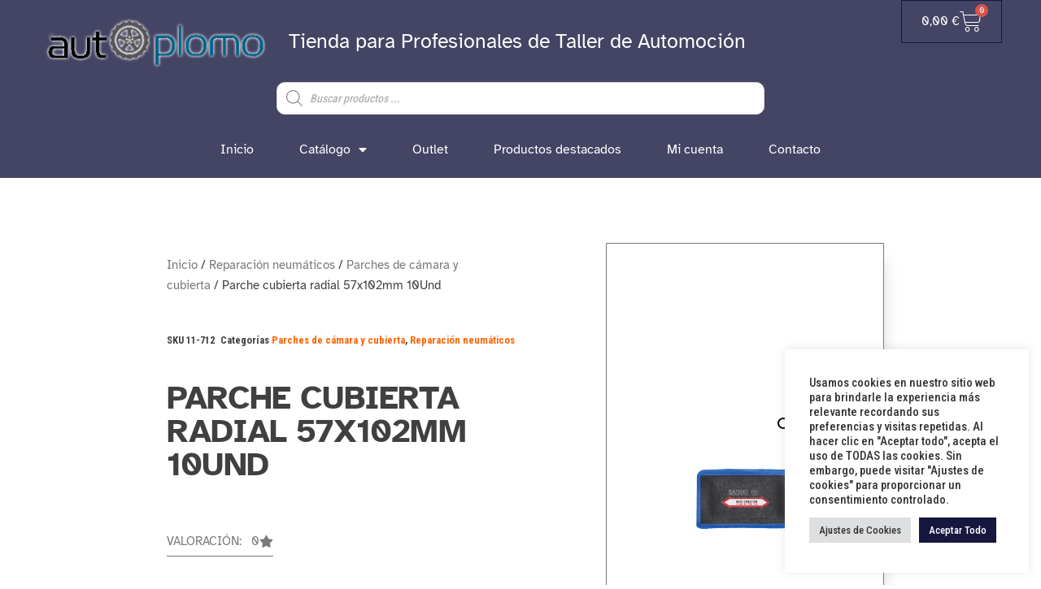

--- FILE ---
content_type: text/html; charset=UTF-8
request_url: https://autoplomo.com/producto/parches-de-cubierta-radial-57x102-mm/
body_size: 25618
content:
<!DOCTYPE html>
<html lang="es">
<head>
	<meta charset="UTF-8">
	<meta name="viewport" content="width=device-width, initial-scale=1.0, viewport-fit=cover" />		<title>Parche cubierta radial 57x102mm 10Und &#8211; Autoplomo</title>
<meta name='robots' content='max-image-preview:large' />
	<style>img:is([sizes="auto" i], [sizes^="auto," i]) { contain-intrinsic-size: 3000px 1500px }</style>
	<link rel='dns-prefetch' href='//fonts.googleapis.com' />
<link href='https://fonts.gstatic.com' crossorigin rel='preconnect' />
<link rel="alternate" type="application/rss+xml" title="Autoplomo &raquo; Feed" href="https://autoplomo.com/feed/" />
<link rel="alternate" type="application/rss+xml" title="Autoplomo &raquo; Feed de los comentarios" href="https://autoplomo.com/comments/feed/" />
<link rel="alternate" type="application/rss+xml" title="Autoplomo &raquo; Comentario Parche cubierta radial 57x102mm 10Und del feed" href="https://autoplomo.com/producto/parches-de-cubierta-radial-57x102-mm/feed/" />
<script type="text/javascript">
/* <![CDATA[ */
window._wpemojiSettings = {"baseUrl":"https:\/\/s.w.org\/images\/core\/emoji\/16.0.1\/72x72\/","ext":".png","svgUrl":"https:\/\/s.w.org\/images\/core\/emoji\/16.0.1\/svg\/","svgExt":".svg","source":{"concatemoji":"https:\/\/autoplomo.com\/wp-includes\/js\/wp-emoji-release.min.js?ver=6.8.3"}};
/*! This file is auto-generated */
!function(s,n){var o,i,e;function c(e){try{var t={supportTests:e,timestamp:(new Date).valueOf()};sessionStorage.setItem(o,JSON.stringify(t))}catch(e){}}function p(e,t,n){e.clearRect(0,0,e.canvas.width,e.canvas.height),e.fillText(t,0,0);var t=new Uint32Array(e.getImageData(0,0,e.canvas.width,e.canvas.height).data),a=(e.clearRect(0,0,e.canvas.width,e.canvas.height),e.fillText(n,0,0),new Uint32Array(e.getImageData(0,0,e.canvas.width,e.canvas.height).data));return t.every(function(e,t){return e===a[t]})}function u(e,t){e.clearRect(0,0,e.canvas.width,e.canvas.height),e.fillText(t,0,0);for(var n=e.getImageData(16,16,1,1),a=0;a<n.data.length;a++)if(0!==n.data[a])return!1;return!0}function f(e,t,n,a){switch(t){case"flag":return n(e,"\ud83c\udff3\ufe0f\u200d\u26a7\ufe0f","\ud83c\udff3\ufe0f\u200b\u26a7\ufe0f")?!1:!n(e,"\ud83c\udde8\ud83c\uddf6","\ud83c\udde8\u200b\ud83c\uddf6")&&!n(e,"\ud83c\udff4\udb40\udc67\udb40\udc62\udb40\udc65\udb40\udc6e\udb40\udc67\udb40\udc7f","\ud83c\udff4\u200b\udb40\udc67\u200b\udb40\udc62\u200b\udb40\udc65\u200b\udb40\udc6e\u200b\udb40\udc67\u200b\udb40\udc7f");case"emoji":return!a(e,"\ud83e\udedf")}return!1}function g(e,t,n,a){var r="undefined"!=typeof WorkerGlobalScope&&self instanceof WorkerGlobalScope?new OffscreenCanvas(300,150):s.createElement("canvas"),o=r.getContext("2d",{willReadFrequently:!0}),i=(o.textBaseline="top",o.font="600 32px Arial",{});return e.forEach(function(e){i[e]=t(o,e,n,a)}),i}function t(e){var t=s.createElement("script");t.src=e,t.defer=!0,s.head.appendChild(t)}"undefined"!=typeof Promise&&(o="wpEmojiSettingsSupports",i=["flag","emoji"],n.supports={everything:!0,everythingExceptFlag:!0},e=new Promise(function(e){s.addEventListener("DOMContentLoaded",e,{once:!0})}),new Promise(function(t){var n=function(){try{var e=JSON.parse(sessionStorage.getItem(o));if("object"==typeof e&&"number"==typeof e.timestamp&&(new Date).valueOf()<e.timestamp+604800&&"object"==typeof e.supportTests)return e.supportTests}catch(e){}return null}();if(!n){if("undefined"!=typeof Worker&&"undefined"!=typeof OffscreenCanvas&&"undefined"!=typeof URL&&URL.createObjectURL&&"undefined"!=typeof Blob)try{var e="postMessage("+g.toString()+"("+[JSON.stringify(i),f.toString(),p.toString(),u.toString()].join(",")+"));",a=new Blob([e],{type:"text/javascript"}),r=new Worker(URL.createObjectURL(a),{name:"wpTestEmojiSupports"});return void(r.onmessage=function(e){c(n=e.data),r.terminate(),t(n)})}catch(e){}c(n=g(i,f,p,u))}t(n)}).then(function(e){for(var t in e)n.supports[t]=e[t],n.supports.everything=n.supports.everything&&n.supports[t],"flag"!==t&&(n.supports.everythingExceptFlag=n.supports.everythingExceptFlag&&n.supports[t]);n.supports.everythingExceptFlag=n.supports.everythingExceptFlag&&!n.supports.flag,n.DOMReady=!1,n.readyCallback=function(){n.DOMReady=!0}}).then(function(){return e}).then(function(){var e;n.supports.everything||(n.readyCallback(),(e=n.source||{}).concatemoji?t(e.concatemoji):e.wpemoji&&e.twemoji&&(t(e.twemoji),t(e.wpemoji)))}))}((window,document),window._wpemojiSettings);
/* ]]> */
</script>
<style id='wp-emoji-styles-inline-css' type='text/css'>

	img.wp-smiley, img.emoji {
		display: inline !important;
		border: none !important;
		box-shadow: none !important;
		height: 1em !important;
		width: 1em !important;
		margin: 0 0.07em !important;
		vertical-align: -0.1em !important;
		background: none !important;
		padding: 0 !important;
	}
</style>
<link rel='stylesheet' id='wp-block-library-css' href='https://autoplomo.com/wp-includes/css/dist/block-library/style.min.css?ver=6.8.3' type='text/css' media='all' />
<style id='classic-theme-styles-inline-css' type='text/css'>
/*! This file is auto-generated */
.wp-block-button__link{color:#fff;background-color:#32373c;border-radius:9999px;box-shadow:none;text-decoration:none;padding:calc(.667em + 2px) calc(1.333em + 2px);font-size:1.125em}.wp-block-file__button{background:#32373c;color:#fff;text-decoration:none}
</style>
<style id='global-styles-inline-css' type='text/css'>
:root{--wp--preset--aspect-ratio--square: 1;--wp--preset--aspect-ratio--4-3: 4/3;--wp--preset--aspect-ratio--3-4: 3/4;--wp--preset--aspect-ratio--3-2: 3/2;--wp--preset--aspect-ratio--2-3: 2/3;--wp--preset--aspect-ratio--16-9: 16/9;--wp--preset--aspect-ratio--9-16: 9/16;--wp--preset--color--black: #000000;--wp--preset--color--cyan-bluish-gray: #abb8c3;--wp--preset--color--white: #ffffff;--wp--preset--color--pale-pink: #f78da7;--wp--preset--color--vivid-red: #cf2e2e;--wp--preset--color--luminous-vivid-orange: #ff6900;--wp--preset--color--luminous-vivid-amber: #fcb900;--wp--preset--color--light-green-cyan: #7bdcb5;--wp--preset--color--vivid-green-cyan: #00d084;--wp--preset--color--pale-cyan-blue: #8ed1fc;--wp--preset--color--vivid-cyan-blue: #0693e3;--wp--preset--color--vivid-purple: #9b51e0;--wp--preset--gradient--vivid-cyan-blue-to-vivid-purple: linear-gradient(135deg,rgba(6,147,227,1) 0%,rgb(155,81,224) 100%);--wp--preset--gradient--light-green-cyan-to-vivid-green-cyan: linear-gradient(135deg,rgb(122,220,180) 0%,rgb(0,208,130) 100%);--wp--preset--gradient--luminous-vivid-amber-to-luminous-vivid-orange: linear-gradient(135deg,rgba(252,185,0,1) 0%,rgba(255,105,0,1) 100%);--wp--preset--gradient--luminous-vivid-orange-to-vivid-red: linear-gradient(135deg,rgba(255,105,0,1) 0%,rgb(207,46,46) 100%);--wp--preset--gradient--very-light-gray-to-cyan-bluish-gray: linear-gradient(135deg,rgb(238,238,238) 0%,rgb(169,184,195) 100%);--wp--preset--gradient--cool-to-warm-spectrum: linear-gradient(135deg,rgb(74,234,220) 0%,rgb(151,120,209) 20%,rgb(207,42,186) 40%,rgb(238,44,130) 60%,rgb(251,105,98) 80%,rgb(254,248,76) 100%);--wp--preset--gradient--blush-light-purple: linear-gradient(135deg,rgb(255,206,236) 0%,rgb(152,150,240) 100%);--wp--preset--gradient--blush-bordeaux: linear-gradient(135deg,rgb(254,205,165) 0%,rgb(254,45,45) 50%,rgb(107,0,62) 100%);--wp--preset--gradient--luminous-dusk: linear-gradient(135deg,rgb(255,203,112) 0%,rgb(199,81,192) 50%,rgb(65,88,208) 100%);--wp--preset--gradient--pale-ocean: linear-gradient(135deg,rgb(255,245,203) 0%,rgb(182,227,212) 50%,rgb(51,167,181) 100%);--wp--preset--gradient--electric-grass: linear-gradient(135deg,rgb(202,248,128) 0%,rgb(113,206,126) 100%);--wp--preset--gradient--midnight: linear-gradient(135deg,rgb(2,3,129) 0%,rgb(40,116,252) 100%);--wp--preset--font-size--small: 13px;--wp--preset--font-size--medium: 20px;--wp--preset--font-size--large: 36px;--wp--preset--font-size--x-large: 42px;--wp--preset--spacing--20: 0.44rem;--wp--preset--spacing--30: 0.67rem;--wp--preset--spacing--40: 1rem;--wp--preset--spacing--50: 1.5rem;--wp--preset--spacing--60: 2.25rem;--wp--preset--spacing--70: 3.38rem;--wp--preset--spacing--80: 5.06rem;--wp--preset--shadow--natural: 6px 6px 9px rgba(0, 0, 0, 0.2);--wp--preset--shadow--deep: 12px 12px 50px rgba(0, 0, 0, 0.4);--wp--preset--shadow--sharp: 6px 6px 0px rgba(0, 0, 0, 0.2);--wp--preset--shadow--outlined: 6px 6px 0px -3px rgba(255, 255, 255, 1), 6px 6px rgba(0, 0, 0, 1);--wp--preset--shadow--crisp: 6px 6px 0px rgba(0, 0, 0, 1);}:where(.is-layout-flex){gap: 0.5em;}:where(.is-layout-grid){gap: 0.5em;}body .is-layout-flex{display: flex;}.is-layout-flex{flex-wrap: wrap;align-items: center;}.is-layout-flex > :is(*, div){margin: 0;}body .is-layout-grid{display: grid;}.is-layout-grid > :is(*, div){margin: 0;}:where(.wp-block-columns.is-layout-flex){gap: 2em;}:where(.wp-block-columns.is-layout-grid){gap: 2em;}:where(.wp-block-post-template.is-layout-flex){gap: 1.25em;}:where(.wp-block-post-template.is-layout-grid){gap: 1.25em;}.has-black-color{color: var(--wp--preset--color--black) !important;}.has-cyan-bluish-gray-color{color: var(--wp--preset--color--cyan-bluish-gray) !important;}.has-white-color{color: var(--wp--preset--color--white) !important;}.has-pale-pink-color{color: var(--wp--preset--color--pale-pink) !important;}.has-vivid-red-color{color: var(--wp--preset--color--vivid-red) !important;}.has-luminous-vivid-orange-color{color: var(--wp--preset--color--luminous-vivid-orange) !important;}.has-luminous-vivid-amber-color{color: var(--wp--preset--color--luminous-vivid-amber) !important;}.has-light-green-cyan-color{color: var(--wp--preset--color--light-green-cyan) !important;}.has-vivid-green-cyan-color{color: var(--wp--preset--color--vivid-green-cyan) !important;}.has-pale-cyan-blue-color{color: var(--wp--preset--color--pale-cyan-blue) !important;}.has-vivid-cyan-blue-color{color: var(--wp--preset--color--vivid-cyan-blue) !important;}.has-vivid-purple-color{color: var(--wp--preset--color--vivid-purple) !important;}.has-black-background-color{background-color: var(--wp--preset--color--black) !important;}.has-cyan-bluish-gray-background-color{background-color: var(--wp--preset--color--cyan-bluish-gray) !important;}.has-white-background-color{background-color: var(--wp--preset--color--white) !important;}.has-pale-pink-background-color{background-color: var(--wp--preset--color--pale-pink) !important;}.has-vivid-red-background-color{background-color: var(--wp--preset--color--vivid-red) !important;}.has-luminous-vivid-orange-background-color{background-color: var(--wp--preset--color--luminous-vivid-orange) !important;}.has-luminous-vivid-amber-background-color{background-color: var(--wp--preset--color--luminous-vivid-amber) !important;}.has-light-green-cyan-background-color{background-color: var(--wp--preset--color--light-green-cyan) !important;}.has-vivid-green-cyan-background-color{background-color: var(--wp--preset--color--vivid-green-cyan) !important;}.has-pale-cyan-blue-background-color{background-color: var(--wp--preset--color--pale-cyan-blue) !important;}.has-vivid-cyan-blue-background-color{background-color: var(--wp--preset--color--vivid-cyan-blue) !important;}.has-vivid-purple-background-color{background-color: var(--wp--preset--color--vivid-purple) !important;}.has-black-border-color{border-color: var(--wp--preset--color--black) !important;}.has-cyan-bluish-gray-border-color{border-color: var(--wp--preset--color--cyan-bluish-gray) !important;}.has-white-border-color{border-color: var(--wp--preset--color--white) !important;}.has-pale-pink-border-color{border-color: var(--wp--preset--color--pale-pink) !important;}.has-vivid-red-border-color{border-color: var(--wp--preset--color--vivid-red) !important;}.has-luminous-vivid-orange-border-color{border-color: var(--wp--preset--color--luminous-vivid-orange) !important;}.has-luminous-vivid-amber-border-color{border-color: var(--wp--preset--color--luminous-vivid-amber) !important;}.has-light-green-cyan-border-color{border-color: var(--wp--preset--color--light-green-cyan) !important;}.has-vivid-green-cyan-border-color{border-color: var(--wp--preset--color--vivid-green-cyan) !important;}.has-pale-cyan-blue-border-color{border-color: var(--wp--preset--color--pale-cyan-blue) !important;}.has-vivid-cyan-blue-border-color{border-color: var(--wp--preset--color--vivid-cyan-blue) !important;}.has-vivid-purple-border-color{border-color: var(--wp--preset--color--vivid-purple) !important;}.has-vivid-cyan-blue-to-vivid-purple-gradient-background{background: var(--wp--preset--gradient--vivid-cyan-blue-to-vivid-purple) !important;}.has-light-green-cyan-to-vivid-green-cyan-gradient-background{background: var(--wp--preset--gradient--light-green-cyan-to-vivid-green-cyan) !important;}.has-luminous-vivid-amber-to-luminous-vivid-orange-gradient-background{background: var(--wp--preset--gradient--luminous-vivid-amber-to-luminous-vivid-orange) !important;}.has-luminous-vivid-orange-to-vivid-red-gradient-background{background: var(--wp--preset--gradient--luminous-vivid-orange-to-vivid-red) !important;}.has-very-light-gray-to-cyan-bluish-gray-gradient-background{background: var(--wp--preset--gradient--very-light-gray-to-cyan-bluish-gray) !important;}.has-cool-to-warm-spectrum-gradient-background{background: var(--wp--preset--gradient--cool-to-warm-spectrum) !important;}.has-blush-light-purple-gradient-background{background: var(--wp--preset--gradient--blush-light-purple) !important;}.has-blush-bordeaux-gradient-background{background: var(--wp--preset--gradient--blush-bordeaux) !important;}.has-luminous-dusk-gradient-background{background: var(--wp--preset--gradient--luminous-dusk) !important;}.has-pale-ocean-gradient-background{background: var(--wp--preset--gradient--pale-ocean) !important;}.has-electric-grass-gradient-background{background: var(--wp--preset--gradient--electric-grass) !important;}.has-midnight-gradient-background{background: var(--wp--preset--gradient--midnight) !important;}.has-small-font-size{font-size: var(--wp--preset--font-size--small) !important;}.has-medium-font-size{font-size: var(--wp--preset--font-size--medium) !important;}.has-large-font-size{font-size: var(--wp--preset--font-size--large) !important;}.has-x-large-font-size{font-size: var(--wp--preset--font-size--x-large) !important;}
:where(.wp-block-post-template.is-layout-flex){gap: 1.25em;}:where(.wp-block-post-template.is-layout-grid){gap: 1.25em;}
:where(.wp-block-columns.is-layout-flex){gap: 2em;}:where(.wp-block-columns.is-layout-grid){gap: 2em;}
:root :where(.wp-block-pullquote){font-size: 1.5em;line-height: 1.6;}
</style>
<link rel='stylesheet' id='cookie-law-info-css' href='https://autoplomo.com/wp-content/plugins/cookie-law-info/legacy/public/css/cookie-law-info-public.css?ver=3.3.1' type='text/css' media='all' />
<link rel='stylesheet' id='cookie-law-info-gdpr-css' href='https://autoplomo.com/wp-content/plugins/cookie-law-info/legacy/public/css/cookie-law-info-gdpr.css?ver=3.3.1' type='text/css' media='all' />
<link rel='stylesheet' id='photoswipe-css' href='https://autoplomo.com/wp-content/plugins/woocommerce/assets/css/photoswipe/photoswipe.min.css?ver=9.9.6' type='text/css' media='all' />
<link rel='stylesheet' id='photoswipe-default-skin-css' href='https://autoplomo.com/wp-content/plugins/woocommerce/assets/css/photoswipe/default-skin/default-skin.min.css?ver=9.9.6' type='text/css' media='all' />
<link rel='stylesheet' id='woocommerce-layout-css' href='https://autoplomo.com/wp-content/plugins/woocommerce/assets/css/woocommerce-layout.css?ver=9.9.6' type='text/css' media='all' />
<link rel='stylesheet' id='woocommerce-smallscreen-css' href='https://autoplomo.com/wp-content/plugins/woocommerce/assets/css/woocommerce-smallscreen.css?ver=9.9.6' type='text/css' media='only screen and (max-width: 768px)' />
<link rel='stylesheet' id='woocommerce-general-css' href='https://autoplomo.com/wp-content/plugins/woocommerce/assets/css/woocommerce.css?ver=9.9.6' type='text/css' media='all' />
<style id='woocommerce-inline-inline-css' type='text/css'>
.woocommerce form .form-row .required { visibility: visible; }
</style>
<link rel='stylesheet' id='brands-styles-css' href='https://autoplomo.com/wp-content/plugins/woocommerce/assets/css/brands.css?ver=9.9.6' type='text/css' media='all' />
<link rel='stylesheet' id='dgwt-wcas-style-css' href='https://autoplomo.com/wp-content/plugins/ajax-search-for-woocommerce/assets/css/style.min.css?ver=1.30.0' type='text/css' media='all' />
<link rel='stylesheet' id='envo-shopper-fonts-css' href='https://fonts.googleapis.com/css?family=Roboto+Condensed%3A300%2C500%2C700&#038;subset=cyrillic%2Ccyrillic-ext%2Cgreek%2Cgreek-ext%2Clatin-ext%2Cvietnamese' type='text/css' media='all' />
<link rel='stylesheet' id='bootstrap-css' href='https://autoplomo.com/wp-content/themes/envo-shopper/assets/css/bootstrap.css?ver=3.3.7' type='text/css' media='all' />
<link rel='stylesheet' id='mmenu-light-css' href='https://autoplomo.com/wp-content/themes/envo-shopper/assets/css/mmenu-light.min.css?ver=1.2.4' type='text/css' media='all' />
<link rel='stylesheet' id='envo-shopper-stylesheet-css' href='https://autoplomo.com/wp-content/themes/envo-shopper/style.css?ver=1.2.4' type='text/css' media='all' />
<link rel='stylesheet' id='envo-shopper-woo-stylesheet-css' href='https://autoplomo.com/wp-content/themes/envo-shopper/assets/css/woocommerce.css?ver=1.2.4' type='text/css' media='all' />
<link rel='stylesheet' id='line-awesome-css' href='https://autoplomo.com/wp-content/themes/envo-shopper/assets/css/line-awesome.min.css?ver=1.3.0' type='text/css' media='all' />
<link rel='stylesheet' id='elementor-frontend-css' href='https://autoplomo.com/wp-content/uploads/elementor/css/custom-frontend.min.css?ver=1751817044' type='text/css' media='all' />
<link rel='stylesheet' id='widget-image-css' href='https://autoplomo.com/wp-content/plugins/elementor/assets/css/widget-image.min.css?ver=3.30.0' type='text/css' media='all' />
<link rel='stylesheet' id='widget-heading-css' href='https://autoplomo.com/wp-content/plugins/elementor/assets/css/widget-heading.min.css?ver=3.30.0' type='text/css' media='all' />
<link rel='stylesheet' id='widget-woocommerce-menu-cart-css' href='https://autoplomo.com/wp-content/uploads/elementor/css/custom-pro-widget-woocommerce-menu-cart.min.css?ver=1751817044' type='text/css' media='all' />
<link rel='stylesheet' id='e-sticky-css' href='https://autoplomo.com/wp-content/plugins/elementor-pro/assets/css/modules/sticky.min.css?ver=3.30.0' type='text/css' media='all' />
<link rel='stylesheet' id='widget-nav-menu-css' href='https://autoplomo.com/wp-content/uploads/elementor/css/custom-pro-widget-nav-menu.min.css?ver=1751817044' type='text/css' media='all' />
<link rel='stylesheet' id='widget-icon-list-css' href='https://autoplomo.com/wp-content/uploads/elementor/css/custom-widget-icon-list.min.css?ver=1751817044' type='text/css' media='all' />
<link rel='stylesheet' id='widget-woocommerce-product-meta-css' href='https://autoplomo.com/wp-content/plugins/elementor-pro/assets/css/widget-woocommerce-product-meta.min.css?ver=3.30.0' type='text/css' media='all' />
<link rel='stylesheet' id='e-animation-zoomIn-css' href='https://autoplomo.com/wp-content/plugins/elementor/assets/lib/animations/styles/zoomIn.min.css?ver=3.30.0' type='text/css' media='all' />
<link rel='stylesheet' id='widget-woocommerce-product-price-css' href='https://autoplomo.com/wp-content/plugins/elementor-pro/assets/css/widget-woocommerce-product-price.min.css?ver=3.30.0' type='text/css' media='all' />
<link rel='stylesheet' id='widget-woocommerce-product-add-to-cart-css' href='https://autoplomo.com/wp-content/uploads/elementor/css/custom-pro-widget-woocommerce-product-add-to-cart.min.css?ver=1751817044' type='text/css' media='all' />
<link rel='stylesheet' id='widget-woocommerce-product-images-css' href='https://autoplomo.com/wp-content/plugins/elementor-pro/assets/css/widget-woocommerce-product-images.min.css?ver=3.30.0' type='text/css' media='all' />
<link rel='stylesheet' id='widget-share-buttons-css' href='https://autoplomo.com/wp-content/plugins/elementor-pro/assets/css/widget-share-buttons.min.css?ver=3.30.0' type='text/css' media='all' />
<link rel='stylesheet' id='e-apple-webkit-css' href='https://autoplomo.com/wp-content/uploads/elementor/css/custom-apple-webkit.min.css?ver=1751817044' type='text/css' media='all' />
<link rel='stylesheet' id='elementor-icons-shared-0-css' href='https://autoplomo.com/wp-content/plugins/elementor/assets/lib/font-awesome/css/fontawesome.min.css?ver=5.15.3' type='text/css' media='all' />
<link rel='stylesheet' id='elementor-icons-fa-solid-css' href='https://autoplomo.com/wp-content/plugins/elementor/assets/lib/font-awesome/css/solid.min.css?ver=5.15.3' type='text/css' media='all' />
<link rel='stylesheet' id='elementor-icons-fa-brands-css' href='https://autoplomo.com/wp-content/plugins/elementor/assets/lib/font-awesome/css/brands.min.css?ver=5.15.3' type='text/css' media='all' />
<link rel='stylesheet' id='e-animation-fadeInRight-css' href='https://autoplomo.com/wp-content/plugins/elementor/assets/lib/animations/styles/fadeInRight.min.css?ver=3.30.0' type='text/css' media='all' />
<link rel='stylesheet' id='widget-woocommerce-product-data-tabs-css' href='https://autoplomo.com/wp-content/plugins/elementor-pro/assets/css/widget-woocommerce-product-data-tabs.min.css?ver=3.30.0' type='text/css' media='all' />
<link rel='stylesheet' id='widget-woocommerce-products-css' href='https://autoplomo.com/wp-content/plugins/elementor-pro/assets/css/widget-woocommerce-products.min.css?ver=3.30.0' type='text/css' media='all' />
<link rel='stylesheet' id='elementor-icons-css' href='https://autoplomo.com/wp-content/plugins/elementor/assets/lib/eicons/css/elementor-icons.min.css?ver=5.43.0' type='text/css' media='all' />
<link rel='stylesheet' id='elementor-post-66-css' href='https://autoplomo.com/wp-content/uploads/elementor/css/post-66.css?ver=1751817044' type='text/css' media='all' />
<link rel='stylesheet' id='elementor-post-2005-css' href='https://autoplomo.com/wp-content/uploads/elementor/css/post-2005.css?ver=1751817044' type='text/css' media='all' />
<link rel='stylesheet' id='elementor-post-2087-css' href='https://autoplomo.com/wp-content/uploads/elementor/css/post-2087.css?ver=1751817044' type='text/css' media='all' />
<link rel='stylesheet' id='elementor-post-2443-css' href='https://autoplomo.com/wp-content/uploads/elementor/css/post-2443.css?ver=1751901638' type='text/css' media='all' />
<link rel='stylesheet' id='tablepress-default-css' href='https://autoplomo.com/wp-content/tablepress-combined.min.css?ver=36' type='text/css' media='all' />
<link rel='stylesheet' id='elementor-gf-local-atkinsonhyperlegible-css' href='https://autoplomo.com/wp-content/uploads/elementor/google-fonts/css/atkinsonhyperlegible.css?ver=1751816748' type='text/css' media='all' />
<link rel='stylesheet' id='elementor-gf-local-robotoslab-css' href='https://autoplomo.com/wp-content/uploads/elementor/google-fonts/css/robotoslab.css?ver=1751816750' type='text/css' media='all' />
<link rel='stylesheet' id='elementor-gf-local-roboto-css' href='https://autoplomo.com/wp-content/uploads/elementor/google-fonts/css/roboto.css?ver=1751816766' type='text/css' media='all' />
<link rel='stylesheet' id='elementor-gf-local-ubuntucondensed-css' href='https://autoplomo.com/wp-content/uploads/elementor/google-fonts/css/ubuntucondensed.css?ver=1751901639' type='text/css' media='all' />
<script type="text/javascript" src="https://autoplomo.com/wp-includes/js/jquery/jquery.min.js?ver=3.7.1" id="jquery-core-js"></script>
<script type="text/javascript" src="https://autoplomo.com/wp-includes/js/jquery/jquery-migrate.min.js?ver=3.4.1" id="jquery-migrate-js"></script>
<script type="text/javascript" id="cookie-law-info-js-extra">
/* <![CDATA[ */
var Cli_Data = {"nn_cookie_ids":[],"cookielist":[],"non_necessary_cookies":[],"ccpaEnabled":"","ccpaRegionBased":"","ccpaBarEnabled":"","strictlyEnabled":["necessary","obligatoire"],"ccpaType":"gdpr","js_blocking":"1","custom_integration":"","triggerDomRefresh":"","secure_cookies":""};
var cli_cookiebar_settings = {"animate_speed_hide":"500","animate_speed_show":"500","background":"#FFF","border":"#b1a6a6c2","border_on":"","button_1_button_colour":"#61a229","button_1_button_hover":"#4e8221","button_1_link_colour":"#fff","button_1_as_button":"1","button_1_new_win":"","button_2_button_colour":"#333","button_2_button_hover":"#292929","button_2_link_colour":"#444","button_2_as_button":"","button_2_hidebar":"","button_3_button_colour":"#dedfe0","button_3_button_hover":"#b2b2b3","button_3_link_colour":"#333333","button_3_as_button":"1","button_3_new_win":"","button_4_button_colour":"#dedfe0","button_4_button_hover":"#b2b2b3","button_4_link_colour":"#333333","button_4_as_button":"1","button_7_button_colour":"#16163f","button_7_button_hover":"#121232","button_7_link_colour":"#fff","button_7_as_button":"1","button_7_new_win":"","font_family":"inherit","header_fix":"","notify_animate_hide":"1","notify_animate_show":"1","notify_div_id":"#cookie-law-info-bar","notify_position_horizontal":"right","notify_position_vertical":"bottom","scroll_close":"","scroll_close_reload":"","accept_close_reload":"","reject_close_reload":"","showagain_tab":"","showagain_background":"#fff","showagain_border":"#000","showagain_div_id":"#cookie-law-info-again","showagain_x_position":"100px","text":"#333333","show_once_yn":"","show_once":"10000","logging_on":"","as_popup":"","popup_overlay":"1","bar_heading_text":"","cookie_bar_as":"widget","popup_showagain_position":"bottom-right","widget_position":"right"};
var log_object = {"ajax_url":"https:\/\/autoplomo.com\/wp-admin\/admin-ajax.php"};
/* ]]> */
</script>
<script type="text/javascript" src="https://autoplomo.com/wp-content/plugins/cookie-law-info/legacy/public/js/cookie-law-info-public.js?ver=3.3.1" id="cookie-law-info-js"></script>
<script type="text/javascript" src="https://autoplomo.com/wp-content/plugins/woocommerce/assets/js/jquery-blockui/jquery.blockUI.min.js?ver=2.7.0-wc.9.9.6" id="jquery-blockui-js" defer="defer" data-wp-strategy="defer"></script>
<script type="text/javascript" id="wc-add-to-cart-js-extra">
/* <![CDATA[ */
var wc_add_to_cart_params = {"ajax_url":"\/wp-admin\/admin-ajax.php","wc_ajax_url":"\/?wc-ajax=%%endpoint%%","i18n_view_cart":"Ver carrito","cart_url":"https:\/\/autoplomo.com\/carrito\/","is_cart":"","cart_redirect_after_add":"no"};
/* ]]> */
</script>
<script type="text/javascript" src="https://autoplomo.com/wp-content/plugins/woocommerce/assets/js/frontend/add-to-cart.min.js?ver=9.9.6" id="wc-add-to-cart-js" defer="defer" data-wp-strategy="defer"></script>
<script type="text/javascript" src="https://autoplomo.com/wp-content/plugins/woocommerce/assets/js/zoom/jquery.zoom.min.js?ver=1.7.21-wc.9.9.6" id="zoom-js" defer="defer" data-wp-strategy="defer"></script>
<script type="text/javascript" src="https://autoplomo.com/wp-content/plugins/woocommerce/assets/js/flexslider/jquery.flexslider.min.js?ver=2.7.2-wc.9.9.6" id="flexslider-js" defer="defer" data-wp-strategy="defer"></script>
<script type="text/javascript" src="https://autoplomo.com/wp-content/plugins/woocommerce/assets/js/photoswipe/photoswipe.min.js?ver=4.1.1-wc.9.9.6" id="photoswipe-js" defer="defer" data-wp-strategy="defer"></script>
<script type="text/javascript" src="https://autoplomo.com/wp-content/plugins/woocommerce/assets/js/photoswipe/photoswipe-ui-default.min.js?ver=4.1.1-wc.9.9.6" id="photoswipe-ui-default-js" defer="defer" data-wp-strategy="defer"></script>
<script type="text/javascript" id="wc-single-product-js-extra">
/* <![CDATA[ */
var wc_single_product_params = {"i18n_required_rating_text":"Por favor elige una puntuaci\u00f3n","i18n_rating_options":["1 de 5 estrellas","2 de 5 estrellas","3 de 5 estrellas","4 de 5 estrellas","5 de 5 estrellas"],"i18n_product_gallery_trigger_text":"Ver galer\u00eda de im\u00e1genes a pantalla completa","review_rating_required":"yes","flexslider":{"rtl":false,"animation":"slide","smoothHeight":true,"directionNav":false,"controlNav":"thumbnails","slideshow":false,"animationSpeed":500,"animationLoop":false,"allowOneSlide":false},"zoom_enabled":"1","zoom_options":[],"photoswipe_enabled":"1","photoswipe_options":{"shareEl":false,"closeOnScroll":false,"history":false,"hideAnimationDuration":0,"showAnimationDuration":0},"flexslider_enabled":"1"};
/* ]]> */
</script>
<script type="text/javascript" src="https://autoplomo.com/wp-content/plugins/woocommerce/assets/js/frontend/single-product.min.js?ver=9.9.6" id="wc-single-product-js" defer="defer" data-wp-strategy="defer"></script>
<script type="text/javascript" src="https://autoplomo.com/wp-content/plugins/woocommerce/assets/js/js-cookie/js.cookie.min.js?ver=2.1.4-wc.9.9.6" id="js-cookie-js" defer="defer" data-wp-strategy="defer"></script>
<script type="text/javascript" id="woocommerce-js-extra">
/* <![CDATA[ */
var woocommerce_params = {"ajax_url":"\/wp-admin\/admin-ajax.php","wc_ajax_url":"\/?wc-ajax=%%endpoint%%","i18n_password_show":"Mostrar contrase\u00f1a","i18n_password_hide":"Ocultar contrase\u00f1a"};
/* ]]> */
</script>
<script type="text/javascript" src="https://autoplomo.com/wp-content/plugins/woocommerce/assets/js/frontend/woocommerce.min.js?ver=9.9.6" id="woocommerce-js" defer="defer" data-wp-strategy="defer"></script>
<script type="text/javascript" id="wc-cart-fragments-js-extra">
/* <![CDATA[ */
var wc_cart_fragments_params = {"ajax_url":"\/wp-admin\/admin-ajax.php","wc_ajax_url":"\/?wc-ajax=%%endpoint%%","cart_hash_key":"wc_cart_hash_1d2175be16438b5ee29e4f1dcb9f90d6","fragment_name":"wc_fragments_1d2175be16438b5ee29e4f1dcb9f90d6","request_timeout":"5000"};
/* ]]> */
</script>
<script type="text/javascript" src="https://autoplomo.com/wp-content/plugins/woocommerce/assets/js/frontend/cart-fragments.min.js?ver=9.9.6" id="wc-cart-fragments-js" defer="defer" data-wp-strategy="defer"></script>
<link rel="https://api.w.org/" href="https://autoplomo.com/wp-json/" /><link rel="alternate" title="JSON" type="application/json" href="https://autoplomo.com/wp-json/wp/v2/product/5505" /><link rel="EditURI" type="application/rsd+xml" title="RSD" href="https://autoplomo.com/xmlrpc.php?rsd" />
<meta name="generator" content="WordPress 6.8.3" />
<meta name="generator" content="WooCommerce 9.9.6" />
<link rel="canonical" href="https://autoplomo.com/producto/parches-de-cubierta-radial-57x102-mm/" />
<link rel='shortlink' href='https://autoplomo.com/?p=5505' />
<link rel="alternate" title="oEmbed (JSON)" type="application/json+oembed" href="https://autoplomo.com/wp-json/oembed/1.0/embed?url=https%3A%2F%2Fautoplomo.com%2Fproducto%2Fparches-de-cubierta-radial-57x102-mm%2F" />
<link rel="alternate" title="oEmbed (XML)" type="text/xml+oembed" href="https://autoplomo.com/wp-json/oembed/1.0/embed?url=https%3A%2F%2Fautoplomo.com%2Fproducto%2Fparches-de-cubierta-radial-57x102-mm%2F&#038;format=xml" />
<!-- This site is powered by WooCommerce Redsys Gateway Light v.6.5.0 - https://es.wordpress.org/plugins/woo-redsys-gateway-light/ -->		<style>
			.dgwt-wcas-ico-magnifier,.dgwt-wcas-ico-magnifier-handler{max-width:20px}.dgwt-wcas-search-wrapp{max-width:600px}.dgwt-wcas-search-wrapp .dgwt-wcas-sf-wrapp input[type=search].dgwt-wcas-search-input,.dgwt-wcas-search-wrapp .dgwt-wcas-sf-wrapp input[type=search].dgwt-wcas-search-input:hover,.dgwt-wcas-search-wrapp .dgwt-wcas-sf-wrapp input[type=search].dgwt-wcas-search-input:focus{background-color:#fff;color:#000}.dgwt-wcas-sf-wrapp input[type=search].dgwt-wcas-search-input::placeholder{color:#000;opacity:.3}.dgwt-wcas-sf-wrapp input[type=search].dgwt-wcas-search-input::-webkit-input-placeholder{color:#000;opacity:.3}.dgwt-wcas-sf-wrapp input[type=search].dgwt-wcas-search-input:-moz-placeholder{color:#000;opacity:.3}.dgwt-wcas-sf-wrapp input[type=search].dgwt-wcas-search-input::-moz-placeholder{color:#000;opacity:.3}.dgwt-wcas-sf-wrapp input[type=search].dgwt-wcas-search-input:-ms-input-placeholder{color:#000}.dgwt-wcas-no-submit.dgwt-wcas-search-wrapp .dgwt-wcas-ico-magnifier path,.dgwt-wcas-search-wrapp .dgwt-wcas-close path{fill:#000}.dgwt-wcas-loader-circular-path{stroke:#000}.dgwt-wcas-preloader{opacity:.6}.dgwt-wcas-search-icon{color:#fff}.dgwt-wcas-search-icon path{fill:#fff}		</style>
			<noscript><style>.woocommerce-product-gallery{ opacity: 1 !important; }</style></noscript>
	<meta name="generator" content="Elementor 3.30.0; features: additional_custom_breakpoints; settings: css_print_method-external, google_font-enabled, font_display-auto">
			<style>
				.e-con.e-parent:nth-of-type(n+4):not(.e-lazyloaded):not(.e-no-lazyload),
				.e-con.e-parent:nth-of-type(n+4):not(.e-lazyloaded):not(.e-no-lazyload) * {
					background-image: none !important;
				}
				@media screen and (max-height: 1024px) {
					.e-con.e-parent:nth-of-type(n+3):not(.e-lazyloaded):not(.e-no-lazyload),
					.e-con.e-parent:nth-of-type(n+3):not(.e-lazyloaded):not(.e-no-lazyload) * {
						background-image: none !important;
					}
				}
				@media screen and (max-height: 640px) {
					.e-con.e-parent:nth-of-type(n+2):not(.e-lazyloaded):not(.e-no-lazyload),
					.e-con.e-parent:nth-of-type(n+2):not(.e-lazyloaded):not(.e-no-lazyload) * {
						background-image: none !important;
					}
				}
			</style>
			            <style type="text/css" id="envo-shopper-header-css">
            	
                                .site-title a, 
                    .site-title, 
                    .site-description {
                        color: #ffffff;
                    }
            	
            </style>
            		<style type="text/css" id="wp-custom-css">
			.navbar-default .navbar-nav > li > a {
    color: black;
		background-color:white;
}
.elementor-6 .elementor-element.elementor-element-315febb9 > .elementor-shape-bottom .elementor-shape-fill{
	fill: white;
}

li.product{padding:5px!important}		</style>
		</head>
<body class="wp-singular product-template-default single single-product postid-5505 wp-theme-envo-shopper theme-envo-shopper woocommerce woocommerce-page woocommerce-no-js elementor-default elementor-template-full-width elementor-kit-66 elementor-page-2443">
<a class="skip-link screen-reader-text" href="#site-content">Saltar al contenido</a>		<div data-elementor-type="header" data-elementor-id="2005" class="elementor elementor-2005 elementor-location-header" data-elementor-post-type="elementor_library">
					<section class="elementor-section elementor-top-section elementor-element elementor-element-ccfc5bd elementor-section-full_width elementor-section-height-default elementor-section-height-default" data-id="ccfc5bd" data-element_type="section" data-settings="{&quot;background_background&quot;:&quot;classic&quot;}">
						<div class="elementor-container elementor-column-gap-default">
					<div class="elementor-column elementor-col-33 elementor-top-column elementor-element elementor-element-f98a783" data-id="f98a783" data-element_type="column">
			<div class="elementor-widget-wrap elementor-element-populated">
						<div class="elementor-element elementor-element-65fab20 elementor-widget elementor-widget-image" data-id="65fab20" data-element_type="widget" data-widget_type="image.default">
				<div class="elementor-widget-container">
																<a href="https://autoplomo.com">
							<img width="310" height="78" src="https://autoplomo.com/wp-content/uploads/2022/05/logo.png" class="attachment-full size-full wp-image-11170" alt="" srcset="https://autoplomo.com/wp-content/uploads/2022/05/logo.png 310w, https://autoplomo.com/wp-content/uploads/2022/05/logo-300x75.png 300w, https://autoplomo.com/wp-content/uploads/2022/05/logo-64x16.png 64w" sizes="(max-width: 310px) 100vw, 310px" />								</a>
															</div>
				</div>
					</div>
		</div>
				<div class="elementor-column elementor-col-33 elementor-top-column elementor-element elementor-element-c7b861e" data-id="c7b861e" data-element_type="column">
			<div class="elementor-widget-wrap elementor-element-populated">
						<div class="elementor-element elementor-element-24dcfe2 elementor-widget elementor-widget-heading" data-id="24dcfe2" data-element_type="widget" data-widget_type="heading.default">
				<div class="elementor-widget-container">
					<p class="elementor-heading-title elementor-size-default">Tienda para Profesionales de Taller de Automoción</p>				</div>
				</div>
					</div>
		</div>
				<div class="elementor-column elementor-col-33 elementor-top-column elementor-element elementor-element-f489c39" data-id="f489c39" data-element_type="column">
			<div class="elementor-widget-wrap elementor-element-populated">
						<div class="elementor-element elementor-element-236caf0 toggle-icon--cart-light elementor-widget__width-auto elementor-widget-mobile__width-initial elementor-widget-tablet__width-auto elementor-absolute elementor-menu-cart--items-indicator-bubble elementor-menu-cart--show-subtotal-yes elementor-menu-cart--cart-type-side-cart elementor-menu-cart--show-remove-button-yes elementor-widget elementor-widget-woocommerce-menu-cart" data-id="236caf0" data-element_type="widget" data-settings="{&quot;_position&quot;:&quot;absolute&quot;,&quot;cart_type&quot;:&quot;side-cart&quot;,&quot;open_cart&quot;:&quot;click&quot;,&quot;automatically_open_cart&quot;:&quot;no&quot;}" data-widget_type="woocommerce-menu-cart.default">
				<div class="elementor-widget-container">
							<div class="elementor-menu-cart__wrapper">
							<div class="elementor-menu-cart__toggle_wrapper">
					<div class="elementor-menu-cart__container elementor-lightbox" aria-hidden="true">
						<div class="elementor-menu-cart__main" aria-hidden="true">
									<div class="elementor-menu-cart__close-button">
					</div>
									<div class="widget_shopping_cart_content">
															</div>
						</div>
					</div>
							<div class="elementor-menu-cart__toggle elementor-button-wrapper">
			<a id="elementor-menu-cart__toggle_button" href="#" class="elementor-menu-cart__toggle_button elementor-button elementor-size-sm" aria-expanded="false">
				<span class="elementor-button-text"><span class="woocommerce-Price-amount amount"><bdi>0,00&nbsp;<span class="woocommerce-Price-currencySymbol">&euro;</span></bdi></span></span>
				<span class="elementor-button-icon">
					<span class="elementor-button-icon-qty" data-counter="0">0</span>
					<i class="eicon-cart-light"></i>					<span class="elementor-screen-only">Carrito</span>
				</span>
			</a>
		</div>
						</div>
					</div> <!-- close elementor-menu-cart__wrapper -->
						</div>
				</div>
					</div>
		</div>
					</div>
		</section>
				<section class="elementor-section elementor-top-section elementor-element elementor-element-60ccad3 elementor-section-full_width elementor-section-height-default elementor-section-height-default" data-id="60ccad3" data-element_type="section" data-settings="{&quot;background_background&quot;:&quot;classic&quot;}">
						<div class="elementor-container elementor-column-gap-default">
					<div class="elementor-column elementor-col-100 elementor-top-column elementor-element elementor-element-126db95" data-id="126db95" data-element_type="column" data-settings="{&quot;background_background&quot;:&quot;classic&quot;}">
			<div class="elementor-widget-wrap elementor-element-populated">
						<div class="elementor-element elementor-element-09c22ef elementor-widget elementor-widget-shortcode" data-id="09c22ef" data-element_type="widget" data-settings="{&quot;sticky&quot;:&quot;top&quot;,&quot;sticky_on&quot;:[&quot;desktop&quot;,&quot;tablet&quot;,&quot;mobile&quot;],&quot;sticky_offset&quot;:0,&quot;sticky_effects_offset&quot;:0,&quot;sticky_anchor_link_offset&quot;:0}" data-widget_type="shortcode.default">
				<div class="elementor-widget-container">
							<div class="elementor-shortcode"><div  class="dgwt-wcas-search-wrapp dgwt-wcas-no-submit woocommerce dgwt-wcas-style-solaris js-dgwt-wcas-layout-classic dgwt-wcas-layout-classic js-dgwt-wcas-mobile-overlay-enabled">
		<form class="dgwt-wcas-search-form" role="search" action="https://autoplomo.com/" method="get">
		<div class="dgwt-wcas-sf-wrapp">
							<svg class="dgwt-wcas-ico-magnifier" xmlns="http://www.w3.org/2000/svg"
					 xmlns:xlink="http://www.w3.org/1999/xlink" x="0px" y="0px"
					 viewBox="0 0 51.539 51.361" xml:space="preserve">
		             <path 						 d="M51.539,49.356L37.247,35.065c3.273-3.74,5.272-8.623,5.272-13.983c0-11.742-9.518-21.26-21.26-21.26 S0,9.339,0,21.082s9.518,21.26,21.26,21.26c5.361,0,10.244-1.999,13.983-5.272l14.292,14.292L51.539,49.356z M2.835,21.082 c0-10.176,8.249-18.425,18.425-18.425s18.425,8.249,18.425,18.425S31.436,39.507,21.26,39.507S2.835,31.258,2.835,21.082z"/>
				</svg>
							<label class="screen-reader-text"
				   for="dgwt-wcas-search-input-1">Búsqueda de productos</label>

			<input id="dgwt-wcas-search-input-1"
				   type="search"
				   class="dgwt-wcas-search-input"
				   name="s"
				   value=""
				   placeholder="Buscar productos ..."
				   autocomplete="off"
							/>
			<div class="dgwt-wcas-preloader"></div>

			<div class="dgwt-wcas-voice-search"></div>

			
			<input type="hidden" name="post_type" value="product"/>
			<input type="hidden" name="dgwt_wcas" value="1"/>

			
					</div>
	</form>
</div>
</div>
						</div>
				</div>
				<div class="elementor-element elementor-element-5262c2d7 elementor-nav-menu__align-center elementor-nav-menu--dropdown-tablet elementor-nav-menu__text-align-aside elementor-nav-menu--toggle elementor-nav-menu--burger elementor-widget elementor-widget-nav-menu" data-id="5262c2d7" data-element_type="widget" data-settings="{&quot;layout&quot;:&quot;horizontal&quot;,&quot;submenu_icon&quot;:{&quot;value&quot;:&quot;&lt;i class=\&quot;fas fa-caret-down\&quot;&gt;&lt;\/i&gt;&quot;,&quot;library&quot;:&quot;fa-solid&quot;},&quot;toggle&quot;:&quot;burger&quot;}" data-widget_type="nav-menu.default">
				<div class="elementor-widget-container">
								<nav aria-label="Menú" class="elementor-nav-menu--main elementor-nav-menu__container elementor-nav-menu--layout-horizontal e--pointer-double-line e--animation-drop-in">
				<ul id="menu-1-5262c2d7" class="elementor-nav-menu"><li class="menu-item menu-item-type-custom menu-item-object-custom menu-item-home menu-item-19"><a href="https://autoplomo.com/" class="elementor-item">Inicio</a></li>
<li class="menu-item menu-item-type-custom menu-item-object-custom menu-item-has-children menu-item-6712"><a href="#" class="elementor-item elementor-item-anchor">Catálogo</a>
<ul class="sub-menu elementor-nav-menu--dropdown">
	<li class="menu-item menu-item-type-taxonomy menu-item-object-product_cat menu-item-6750"><a href="https://autoplomo.com/categoria-producto/outlet/" class="elementor-sub-item">Outlet</a></li>
	<li class="menu-item menu-item-type-taxonomy menu-item-object-product_cat menu-item-has-children menu-item-6743"><a href="https://autoplomo.com/categoria-producto/montaje-equilibrado-neumaticos/" class="elementor-sub-item">Montaje equilibrado neumáticos</a>
	<ul class="sub-menu elementor-nav-menu--dropdown">
		<li class="menu-item menu-item-type-taxonomy menu-item-object-product_cat menu-item-6746"><a href="https://autoplomo.com/categoria-producto/montaje-equilibrado-neumaticos/pasta-grasa-brochas/" class="elementor-sub-item">Pasta &#8211; Grasa &#8211; Brochas</a></li>
		<li class="menu-item menu-item-type-taxonomy menu-item-object-product_cat menu-item-6744"><a href="https://autoplomo.com/categoria-producto/montaje-equilibrado-neumaticos/contrapesas-polvo-equilibrado/" class="elementor-sub-item">Contrapesas y Polvo equilibrado</a></li>
		<li class="menu-item menu-item-type-taxonomy menu-item-object-product_cat menu-item-6748"><a href="https://autoplomo.com/categoria-producto/montaje-equilibrado-neumaticos/valvulas-tapones-neumaticos-tubeless-turismo/" class="elementor-sub-item">Válvulas y Tapones neumáticos tubeless turismo</a></li>
		<li class="menu-item menu-item-type-taxonomy menu-item-object-product_cat menu-item-6747"><a href="https://autoplomo.com/categoria-producto/montaje-equilibrado-neumaticos/tpms/" class="elementor-sub-item">Tpms</a></li>
		<li class="menu-item menu-item-type-taxonomy menu-item-object-product_cat menu-item-6749"><a href="https://autoplomo.com/categoria-producto/montaje-equilibrado-neumaticos/valvulas-neumaticos-motocicleta/" class="elementor-sub-item">Válvulas neumáticos motocicleta</a></li>
		<li class="menu-item menu-item-type-taxonomy menu-item-object-product_cat menu-item-6745"><a href="https://autoplomo.com/categoria-producto/montaje-equilibrado-neumaticos/herramientas-de-montaje-y-reparacion-neumaticos/" class="elementor-sub-item">Herramientas de montaje y reparación neumáticos</a></li>
	</ul>
</li>
	<li class="menu-item menu-item-type-taxonomy menu-item-object-product_cat current-product-ancestor current-menu-parent current-product-parent menu-item-has-children menu-item-6754"><a href="https://autoplomo.com/categoria-producto/reparacion-neumaticos/" class="elementor-sub-item">Reparación neumáticos</a>
	<ul class="sub-menu elementor-nav-menu--dropdown">
		<li class="menu-item menu-item-type-taxonomy menu-item-object-product_cat menu-item-6758"><a href="https://autoplomo.com/categoria-producto/reparacion-neumaticos/setas-de-reparacion/" class="elementor-sub-item">Setas de reparación</a></li>
		<li class="menu-item menu-item-type-taxonomy menu-item-object-product_cat menu-item-6755"><a href="https://autoplomo.com/categoria-producto/reparacion-neumaticos/cordon-de-reparacion/" class="elementor-sub-item">Cordón de reparación</a></li>
		<li class="menu-item menu-item-type-taxonomy menu-item-object-product_cat menu-item-6756"><a href="https://autoplomo.com/categoria-producto/reparacion-neumaticos/disoluciones/" class="elementor-sub-item">Disoluciones</a></li>
		<li class="menu-item menu-item-type-taxonomy menu-item-object-product_cat current-product-ancestor current-menu-parent current-product-parent menu-item-6757"><a href="https://autoplomo.com/categoria-producto/reparacion-neumaticos/parches-de-camara-y-cubierta/" class="elementor-sub-item">Parches de cámara y cubierta</a></li>
	</ul>
</li>
	<li class="menu-item menu-item-type-taxonomy menu-item-object-product_cat menu-item-6760"><a href="https://autoplomo.com/categoria-producto/tornillos-especiales-de-rueda/" class="elementor-sub-item">Tornillos especiales de rueda</a></li>
	<li class="menu-item menu-item-type-taxonomy menu-item-object-product_cat menu-item-6732"><a href="https://autoplomo.com/categoria-producto/consumibles-quimicos-y-de-taller-de-automocion/" class="elementor-sub-item">Consumibles químicos y de taller de automoción</a></li>
	<li class="menu-item menu-item-type-taxonomy menu-item-object-product_cat menu-item-6726"><a href="https://autoplomo.com/categoria-producto/arandelas-tapones-de-carter/" class="elementor-sub-item">Arandelas y Tapones de carter</a></li>
	<li class="menu-item menu-item-type-taxonomy menu-item-object-product_cat menu-item-6733"><a href="https://autoplomo.com/categoria-producto/cubre-carter-grapas-tacos-remaches-tapizado/" class="elementor-sub-item">Cubre carter &#8211; Grapas &#8211; Tacos &#8211; Remaches tapizado</a></li>
	<li class="menu-item menu-item-type-taxonomy menu-item-object-product_cat menu-item-6724"><a href="https://autoplomo.com/categoria-producto/abrazaderas-bridas/" class="elementor-sub-item">Abrazaderas y Bridas</a></li>
	<li class="menu-item menu-item-type-taxonomy menu-item-object-product_cat menu-item-6741"><a href="https://autoplomo.com/categoria-producto/guardapolvos/" class="elementor-sub-item">Guardapolvos</a></li>
	<li class="menu-item menu-item-type-taxonomy menu-item-object-product_cat menu-item-6759"><a href="https://autoplomo.com/categoria-producto/silentblocks-suspension/" class="elementor-sub-item">Silentblocks suspensión</a></li>
	<li class="menu-item menu-item-type-taxonomy menu-item-object-product_cat menu-item-6740"><a href="https://autoplomo.com/categoria-producto/embudos-aceite-vw/" class="elementor-sub-item">Embudos aceite VW</a></li>
	<li class="menu-item menu-item-type-taxonomy menu-item-object-product_cat menu-item-6761"><a href="https://autoplomo.com/categoria-producto/tuberias-gasoil-gasolina/" class="elementor-sub-item">Tuberías Gasoil y Gasolina</a></li>
	<li class="menu-item menu-item-type-taxonomy menu-item-object-product_cat menu-item-6753"><a href="https://autoplomo.com/categoria-producto/remaches-tapones-tornilleria-en-general/" class="elementor-sub-item">Remaches &#8211; Tapones &#8211; Tornillería en general</a></li>
	<li class="menu-item menu-item-type-taxonomy menu-item-object-product_cat menu-item-6751"><a href="https://autoplomo.com/categoria-producto/proteccion-del-vehiculo-y-personal/" class="elementor-sub-item">Protección del vehículo y personal</a></li>
	<li class="menu-item menu-item-type-taxonomy menu-item-object-product_cat menu-item-6742"><a href="https://autoplomo.com/categoria-producto/limpieza-de-taller/" class="elementor-sub-item">Limpieza de taller</a></li>
	<li class="menu-item menu-item-type-taxonomy menu-item-object-product_cat menu-item-6731"><a href="https://autoplomo.com/categoria-producto/conexiones-enchufes-rapidos/" class="elementor-sub-item">Conexiones enchufes rápidos</a></li>
	<li class="menu-item menu-item-type-taxonomy menu-item-object-product_cat menu-item-has-children menu-item-6734"><a href="https://autoplomo.com/categoria-producto/electricidad-del-automovil/" class="elementor-sub-item">Eléctricidad del automóvil</a>
	<ul class="sub-menu elementor-nav-menu--dropdown">
		<li class="menu-item menu-item-type-taxonomy menu-item-object-product_cat menu-item-6735"><a href="https://autoplomo.com/categoria-producto/electricidad-del-automovil/bornes-bateria/" class="elementor-sub-item">Bornes batería</a></li>
		<li class="menu-item menu-item-type-taxonomy menu-item-object-product_cat menu-item-6736"><a href="https://autoplomo.com/categoria-producto/electricidad-del-automovil/fusibles-automocion/" class="elementor-sub-item">Fusibles automoción</a></li>
		<li class="menu-item menu-item-type-taxonomy menu-item-object-product_cat menu-item-6738"><a href="https://autoplomo.com/categoria-producto/electricidad-del-automovil/proteccion-cable-y-cable-automocion/" class="elementor-sub-item">Protección cable y cable automoción</a></li>
		<li class="menu-item menu-item-type-taxonomy menu-item-object-product_cat menu-item-6737"><a href="https://autoplomo.com/categoria-producto/electricidad-del-automovil/herramientas-electricidad/" class="elementor-sub-item">Herramientas electricidad</a></li>
		<li class="menu-item menu-item-type-taxonomy menu-item-object-product_cat menu-item-6739"><a href="https://autoplomo.com/categoria-producto/electricidad-del-automovil/terminales-conexiones-electricas/" class="elementor-sub-item">Terminales conexiones eléctricas</a></li>
	</ul>
</li>
	<li class="menu-item menu-item-type-taxonomy menu-item-object-product_cat menu-item-6725"><a href="https://autoplomo.com/categoria-producto/aire-acondicionado/" class="elementor-sub-item">Aire acondicionado</a></li>
	<li class="menu-item menu-item-type-taxonomy menu-item-object-product_cat menu-item-6752"><a href="https://autoplomo.com/categoria-producto/pulido-de-faros/" class="elementor-sub-item">Pulido de faros</a></li>
	<li class="menu-item menu-item-type-taxonomy menu-item-object-product_cat menu-item-has-children menu-item-6727"><a href="https://autoplomo.com/categoria-producto/bicicletas/" class="elementor-sub-item">Bicicletas</a>
	<ul class="sub-menu elementor-nav-menu--dropdown">
		<li class="menu-item menu-item-type-taxonomy menu-item-object-product_cat menu-item-6728"><a href="https://autoplomo.com/categoria-producto/bicicletas/accesorios/" class="elementor-sub-item">Accesorios</a></li>
		<li class="menu-item menu-item-type-taxonomy menu-item-object-product_cat menu-item-6729"><a href="https://autoplomo.com/categoria-producto/bicicletas/herramientas/" class="elementor-sub-item">Herramientas</a></li>
		<li class="menu-item menu-item-type-taxonomy menu-item-object-product_cat menu-item-6730"><a href="https://autoplomo.com/categoria-producto/bicicletas/quimicos/" class="elementor-sub-item">Químicos</a></li>
	</ul>
</li>
	<li class="menu-item menu-item-type-taxonomy menu-item-object-product_cat menu-item-6762"><a href="https://autoplomo.com/categoria-producto/sin-categorizar/" class="elementor-sub-item">Sin categorizar</a></li>
</ul>
</li>
<li class="menu-item menu-item-type-custom menu-item-object-custom menu-item-7048"><a href="https://autoplomo.com/categoria-producto/inicio/outlet/" class="elementor-item">Outlet</a></li>
<li class="menu-item menu-item-type-post_type menu-item-object-page menu-item-7044"><a href="https://autoplomo.com/productos-destacados/" class="elementor-item">Productos destacados</a></li>
<li class="menu-item menu-item-type-post_type menu-item-object-page menu-item-2018"><a href="https://autoplomo.com/mi-cuenta/" class="elementor-item">Mi cuenta</a></li>
<li class="menu-item menu-item-type-post_type menu-item-object-page menu-item-7381"><a href="https://autoplomo.com/contacte-con-nosotros/" class="elementor-item">Contacto</a></li>
</ul>			</nav>
					<div class="elementor-menu-toggle" role="button" tabindex="0" aria-label="Alternar menú" aria-expanded="false">
			<i aria-hidden="true" role="presentation" class="elementor-menu-toggle__icon--open eicon-menu-bar"></i><i aria-hidden="true" role="presentation" class="elementor-menu-toggle__icon--close eicon-close"></i>		</div>
					<nav class="elementor-nav-menu--dropdown elementor-nav-menu__container" aria-hidden="true">
				<ul id="menu-2-5262c2d7" class="elementor-nav-menu"><li class="menu-item menu-item-type-custom menu-item-object-custom menu-item-home menu-item-19"><a href="https://autoplomo.com/" class="elementor-item" tabindex="-1">Inicio</a></li>
<li class="menu-item menu-item-type-custom menu-item-object-custom menu-item-has-children menu-item-6712"><a href="#" class="elementor-item elementor-item-anchor" tabindex="-1">Catálogo</a>
<ul class="sub-menu elementor-nav-menu--dropdown">
	<li class="menu-item menu-item-type-taxonomy menu-item-object-product_cat menu-item-6750"><a href="https://autoplomo.com/categoria-producto/outlet/" class="elementor-sub-item" tabindex="-1">Outlet</a></li>
	<li class="menu-item menu-item-type-taxonomy menu-item-object-product_cat menu-item-has-children menu-item-6743"><a href="https://autoplomo.com/categoria-producto/montaje-equilibrado-neumaticos/" class="elementor-sub-item" tabindex="-1">Montaje equilibrado neumáticos</a>
	<ul class="sub-menu elementor-nav-menu--dropdown">
		<li class="menu-item menu-item-type-taxonomy menu-item-object-product_cat menu-item-6746"><a href="https://autoplomo.com/categoria-producto/montaje-equilibrado-neumaticos/pasta-grasa-brochas/" class="elementor-sub-item" tabindex="-1">Pasta &#8211; Grasa &#8211; Brochas</a></li>
		<li class="menu-item menu-item-type-taxonomy menu-item-object-product_cat menu-item-6744"><a href="https://autoplomo.com/categoria-producto/montaje-equilibrado-neumaticos/contrapesas-polvo-equilibrado/" class="elementor-sub-item" tabindex="-1">Contrapesas y Polvo equilibrado</a></li>
		<li class="menu-item menu-item-type-taxonomy menu-item-object-product_cat menu-item-6748"><a href="https://autoplomo.com/categoria-producto/montaje-equilibrado-neumaticos/valvulas-tapones-neumaticos-tubeless-turismo/" class="elementor-sub-item" tabindex="-1">Válvulas y Tapones neumáticos tubeless turismo</a></li>
		<li class="menu-item menu-item-type-taxonomy menu-item-object-product_cat menu-item-6747"><a href="https://autoplomo.com/categoria-producto/montaje-equilibrado-neumaticos/tpms/" class="elementor-sub-item" tabindex="-1">Tpms</a></li>
		<li class="menu-item menu-item-type-taxonomy menu-item-object-product_cat menu-item-6749"><a href="https://autoplomo.com/categoria-producto/montaje-equilibrado-neumaticos/valvulas-neumaticos-motocicleta/" class="elementor-sub-item" tabindex="-1">Válvulas neumáticos motocicleta</a></li>
		<li class="menu-item menu-item-type-taxonomy menu-item-object-product_cat menu-item-6745"><a href="https://autoplomo.com/categoria-producto/montaje-equilibrado-neumaticos/herramientas-de-montaje-y-reparacion-neumaticos/" class="elementor-sub-item" tabindex="-1">Herramientas de montaje y reparación neumáticos</a></li>
	</ul>
</li>
	<li class="menu-item menu-item-type-taxonomy menu-item-object-product_cat current-product-ancestor current-menu-parent current-product-parent menu-item-has-children menu-item-6754"><a href="https://autoplomo.com/categoria-producto/reparacion-neumaticos/" class="elementor-sub-item" tabindex="-1">Reparación neumáticos</a>
	<ul class="sub-menu elementor-nav-menu--dropdown">
		<li class="menu-item menu-item-type-taxonomy menu-item-object-product_cat menu-item-6758"><a href="https://autoplomo.com/categoria-producto/reparacion-neumaticos/setas-de-reparacion/" class="elementor-sub-item" tabindex="-1">Setas de reparación</a></li>
		<li class="menu-item menu-item-type-taxonomy menu-item-object-product_cat menu-item-6755"><a href="https://autoplomo.com/categoria-producto/reparacion-neumaticos/cordon-de-reparacion/" class="elementor-sub-item" tabindex="-1">Cordón de reparación</a></li>
		<li class="menu-item menu-item-type-taxonomy menu-item-object-product_cat menu-item-6756"><a href="https://autoplomo.com/categoria-producto/reparacion-neumaticos/disoluciones/" class="elementor-sub-item" tabindex="-1">Disoluciones</a></li>
		<li class="menu-item menu-item-type-taxonomy menu-item-object-product_cat current-product-ancestor current-menu-parent current-product-parent menu-item-6757"><a href="https://autoplomo.com/categoria-producto/reparacion-neumaticos/parches-de-camara-y-cubierta/" class="elementor-sub-item" tabindex="-1">Parches de cámara y cubierta</a></li>
	</ul>
</li>
	<li class="menu-item menu-item-type-taxonomy menu-item-object-product_cat menu-item-6760"><a href="https://autoplomo.com/categoria-producto/tornillos-especiales-de-rueda/" class="elementor-sub-item" tabindex="-1">Tornillos especiales de rueda</a></li>
	<li class="menu-item menu-item-type-taxonomy menu-item-object-product_cat menu-item-6732"><a href="https://autoplomo.com/categoria-producto/consumibles-quimicos-y-de-taller-de-automocion/" class="elementor-sub-item" tabindex="-1">Consumibles químicos y de taller de automoción</a></li>
	<li class="menu-item menu-item-type-taxonomy menu-item-object-product_cat menu-item-6726"><a href="https://autoplomo.com/categoria-producto/arandelas-tapones-de-carter/" class="elementor-sub-item" tabindex="-1">Arandelas y Tapones de carter</a></li>
	<li class="menu-item menu-item-type-taxonomy menu-item-object-product_cat menu-item-6733"><a href="https://autoplomo.com/categoria-producto/cubre-carter-grapas-tacos-remaches-tapizado/" class="elementor-sub-item" tabindex="-1">Cubre carter &#8211; Grapas &#8211; Tacos &#8211; Remaches tapizado</a></li>
	<li class="menu-item menu-item-type-taxonomy menu-item-object-product_cat menu-item-6724"><a href="https://autoplomo.com/categoria-producto/abrazaderas-bridas/" class="elementor-sub-item" tabindex="-1">Abrazaderas y Bridas</a></li>
	<li class="menu-item menu-item-type-taxonomy menu-item-object-product_cat menu-item-6741"><a href="https://autoplomo.com/categoria-producto/guardapolvos/" class="elementor-sub-item" tabindex="-1">Guardapolvos</a></li>
	<li class="menu-item menu-item-type-taxonomy menu-item-object-product_cat menu-item-6759"><a href="https://autoplomo.com/categoria-producto/silentblocks-suspension/" class="elementor-sub-item" tabindex="-1">Silentblocks suspensión</a></li>
	<li class="menu-item menu-item-type-taxonomy menu-item-object-product_cat menu-item-6740"><a href="https://autoplomo.com/categoria-producto/embudos-aceite-vw/" class="elementor-sub-item" tabindex="-1">Embudos aceite VW</a></li>
	<li class="menu-item menu-item-type-taxonomy menu-item-object-product_cat menu-item-6761"><a href="https://autoplomo.com/categoria-producto/tuberias-gasoil-gasolina/" class="elementor-sub-item" tabindex="-1">Tuberías Gasoil y Gasolina</a></li>
	<li class="menu-item menu-item-type-taxonomy menu-item-object-product_cat menu-item-6753"><a href="https://autoplomo.com/categoria-producto/remaches-tapones-tornilleria-en-general/" class="elementor-sub-item" tabindex="-1">Remaches &#8211; Tapones &#8211; Tornillería en general</a></li>
	<li class="menu-item menu-item-type-taxonomy menu-item-object-product_cat menu-item-6751"><a href="https://autoplomo.com/categoria-producto/proteccion-del-vehiculo-y-personal/" class="elementor-sub-item" tabindex="-1">Protección del vehículo y personal</a></li>
	<li class="menu-item menu-item-type-taxonomy menu-item-object-product_cat menu-item-6742"><a href="https://autoplomo.com/categoria-producto/limpieza-de-taller/" class="elementor-sub-item" tabindex="-1">Limpieza de taller</a></li>
	<li class="menu-item menu-item-type-taxonomy menu-item-object-product_cat menu-item-6731"><a href="https://autoplomo.com/categoria-producto/conexiones-enchufes-rapidos/" class="elementor-sub-item" tabindex="-1">Conexiones enchufes rápidos</a></li>
	<li class="menu-item menu-item-type-taxonomy menu-item-object-product_cat menu-item-has-children menu-item-6734"><a href="https://autoplomo.com/categoria-producto/electricidad-del-automovil/" class="elementor-sub-item" tabindex="-1">Eléctricidad del automóvil</a>
	<ul class="sub-menu elementor-nav-menu--dropdown">
		<li class="menu-item menu-item-type-taxonomy menu-item-object-product_cat menu-item-6735"><a href="https://autoplomo.com/categoria-producto/electricidad-del-automovil/bornes-bateria/" class="elementor-sub-item" tabindex="-1">Bornes batería</a></li>
		<li class="menu-item menu-item-type-taxonomy menu-item-object-product_cat menu-item-6736"><a href="https://autoplomo.com/categoria-producto/electricidad-del-automovil/fusibles-automocion/" class="elementor-sub-item" tabindex="-1">Fusibles automoción</a></li>
		<li class="menu-item menu-item-type-taxonomy menu-item-object-product_cat menu-item-6738"><a href="https://autoplomo.com/categoria-producto/electricidad-del-automovil/proteccion-cable-y-cable-automocion/" class="elementor-sub-item" tabindex="-1">Protección cable y cable automoción</a></li>
		<li class="menu-item menu-item-type-taxonomy menu-item-object-product_cat menu-item-6737"><a href="https://autoplomo.com/categoria-producto/electricidad-del-automovil/herramientas-electricidad/" class="elementor-sub-item" tabindex="-1">Herramientas electricidad</a></li>
		<li class="menu-item menu-item-type-taxonomy menu-item-object-product_cat menu-item-6739"><a href="https://autoplomo.com/categoria-producto/electricidad-del-automovil/terminales-conexiones-electricas/" class="elementor-sub-item" tabindex="-1">Terminales conexiones eléctricas</a></li>
	</ul>
</li>
	<li class="menu-item menu-item-type-taxonomy menu-item-object-product_cat menu-item-6725"><a href="https://autoplomo.com/categoria-producto/aire-acondicionado/" class="elementor-sub-item" tabindex="-1">Aire acondicionado</a></li>
	<li class="menu-item menu-item-type-taxonomy menu-item-object-product_cat menu-item-6752"><a href="https://autoplomo.com/categoria-producto/pulido-de-faros/" class="elementor-sub-item" tabindex="-1">Pulido de faros</a></li>
	<li class="menu-item menu-item-type-taxonomy menu-item-object-product_cat menu-item-has-children menu-item-6727"><a href="https://autoplomo.com/categoria-producto/bicicletas/" class="elementor-sub-item" tabindex="-1">Bicicletas</a>
	<ul class="sub-menu elementor-nav-menu--dropdown">
		<li class="menu-item menu-item-type-taxonomy menu-item-object-product_cat menu-item-6728"><a href="https://autoplomo.com/categoria-producto/bicicletas/accesorios/" class="elementor-sub-item" tabindex="-1">Accesorios</a></li>
		<li class="menu-item menu-item-type-taxonomy menu-item-object-product_cat menu-item-6729"><a href="https://autoplomo.com/categoria-producto/bicicletas/herramientas/" class="elementor-sub-item" tabindex="-1">Herramientas</a></li>
		<li class="menu-item menu-item-type-taxonomy menu-item-object-product_cat menu-item-6730"><a href="https://autoplomo.com/categoria-producto/bicicletas/quimicos/" class="elementor-sub-item" tabindex="-1">Químicos</a></li>
	</ul>
</li>
	<li class="menu-item menu-item-type-taxonomy menu-item-object-product_cat menu-item-6762"><a href="https://autoplomo.com/categoria-producto/sin-categorizar/" class="elementor-sub-item" tabindex="-1">Sin categorizar</a></li>
</ul>
</li>
<li class="menu-item menu-item-type-custom menu-item-object-custom menu-item-7048"><a href="https://autoplomo.com/categoria-producto/inicio/outlet/" class="elementor-item" tabindex="-1">Outlet</a></li>
<li class="menu-item menu-item-type-post_type menu-item-object-page menu-item-7044"><a href="https://autoplomo.com/productos-destacados/" class="elementor-item" tabindex="-1">Productos destacados</a></li>
<li class="menu-item menu-item-type-post_type menu-item-object-page menu-item-2018"><a href="https://autoplomo.com/mi-cuenta/" class="elementor-item" tabindex="-1">Mi cuenta</a></li>
<li class="menu-item menu-item-type-post_type menu-item-object-page menu-item-7381"><a href="https://autoplomo.com/contacte-con-nosotros/" class="elementor-item" tabindex="-1">Contacto</a></li>
</ul>			</nav>
						</div>
				</div>
					</div>
		</div>
					</div>
		</section>
				</div>
		<div class="woocommerce-notices-wrapper"></div>		<div data-elementor-type="product" data-elementor-id="2443" class="elementor elementor-2443 elementor-location-single post-5505 product type-product status-publish has-post-thumbnail product_cat-parches-de-camara-y-cubierta product_cat-reparacion-neumaticos first instock taxable shipping-taxable product-type-simple product" data-elementor-post-type="elementor_library">
					<section class="elementor-section elementor-top-section elementor-element elementor-element-f7587f3 elementor-reverse-mobile elementor-section-boxed elementor-section-height-default elementor-section-height-default" data-id="f7587f3" data-element_type="section" data-settings="{&quot;background_background&quot;:&quot;classic&quot;}">
						<div class="elementor-container elementor-column-gap-extended">
					<div class="elementor-column elementor-col-66 elementor-top-column elementor-element elementor-element-309147a8" data-id="309147a8" data-element_type="column">
			<div class="elementor-widget-wrap elementor-element-populated">
						<div class="elementor-element elementor-element-7491c88d elementor-widget elementor-widget-woocommerce-breadcrumb" data-id="7491c88d" data-element_type="widget" data-widget_type="woocommerce-breadcrumb.default">
				<div class="elementor-widget-container">
					<nav class="woocommerce-breadcrumb" aria-label="Breadcrumb"><a href="https://autoplomo.com">Inicio</a>&nbsp;&#47;&nbsp;<a href="https://autoplomo.com/categoria-producto/reparacion-neumaticos/">Reparación neumáticos</a>&nbsp;&#47;&nbsp;<a href="https://autoplomo.com/categoria-producto/reparacion-neumaticos/parches-de-camara-y-cubierta/">Parches de cámara y cubierta</a>&nbsp;&#47;&nbsp;Parche cubierta radial 57x102mm 10Und</nav>				</div>
				</div>
				<div class="elementor-element elementor-element-d138851 elementor-woo-meta--view-inline elementor-widget elementor-widget-woocommerce-product-meta" data-id="d138851" data-element_type="widget" data-widget_type="woocommerce-product-meta.default">
				<div class="elementor-widget-container">
							<div class="product_meta">

			
							<span class="sku_wrapper detail-container">
					<span class="detail-label">
												SKU					</span>
					<span class="sku">
												11-712					</span>
				</span>
			
							<span class="posted_in detail-container"><span class="detail-label">Categorías</span> <span class="detail-content"><a href="https://autoplomo.com/categoria-producto/reparacion-neumaticos/parches-de-camara-y-cubierta/" rel="tag">Parches de cámara y cubierta</a>, <a href="https://autoplomo.com/categoria-producto/reparacion-neumaticos/" rel="tag">Reparación neumáticos</a></span></span>
			
			
			
		</div>
						</div>
				</div>
				<div class="elementor-element elementor-element-30dd3884 elementor-invisible elementor-widget elementor-widget-woocommerce-product-title elementor-page-title elementor-widget-heading" data-id="30dd3884" data-element_type="widget" data-settings="{&quot;_animation&quot;:&quot;zoomIn&quot;}" data-widget_type="woocommerce-product-title.default">
				<div class="elementor-widget-container">
					<h1 class="product_title entry-title elementor-heading-title elementor-size-default">Parche cubierta radial 57x102mm 10Und</h1>				</div>
				</div>
				<div class="elementor-element elementor-element-1eecbb53 elementor-widget elementor-widget-button" data-id="1eecbb53" data-element_type="widget" data-widget_type="button.default">
				<div class="elementor-widget-container">
									<div class="elementor-button-wrapper">
					<a class="elementor-button elementor-size-md" role="button">
						<span class="elementor-button-content-wrapper">
						<span class="elementor-button-icon">
				<i aria-hidden="true" class="fas fa-star"></i>			</span>
									<span class="elementor-button-text">Valoración: &nbsp;&nbsp;0</span>
					</span>
					</a>
				</div>
								</div>
				</div>
				<div class="elementor-element elementor-element-7abf2efa elementor-widget elementor-widget-woocommerce-product-short-description" data-id="7abf2efa" data-element_type="widget" data-widget_type="woocommerce-product-short-description.default">
				<div class="elementor-widget-container">
					<div class="woocommerce-product-details__short-description">
	<p>Parche cubierta radial &#8211; Caja 10 unds</p>
</div>
				</div>
				</div>
				<div class="elementor-element elementor-element-5c915ddc elementor-widget elementor-widget-woocommerce-product-price" data-id="5c915ddc" data-element_type="widget" data-widget_type="woocommerce-product-price.default">
				<div class="elementor-widget-container">
					<p class="price"></p>
				</div>
				</div>
				<div class="elementor-element elementor-element-709f84d4 elementor-add-to-cart--align-left e-add-to-cart--show-quantity-yes elementor-widget elementor-widget-woocommerce-product-add-to-cart" data-id="709f84d4" data-element_type="widget" data-widget_type="woocommerce-product-add-to-cart.default">
				<div class="elementor-widget-container">
					
		<div class="elementor-add-to-cart elementor-product-simple">
					</div>

						</div>
				</div>
					</div>
		</div>
				<div class="elementor-column elementor-col-33 elementor-top-column elementor-element elementor-element-631d8b5e elementor-invisible" data-id="631d8b5e" data-element_type="column" data-settings="{&quot;background_background&quot;:&quot;classic&quot;,&quot;animation&quot;:&quot;fadeInRight&quot;}">
			<div class="elementor-widget-wrap elementor-element-populated">
						<div class="elementor-element elementor-element-efd4fdb yes elementor-widget elementor-widget-woocommerce-product-images" data-id="efd4fdb" data-element_type="widget" data-widget_type="woocommerce-product-images.default">
				<div class="elementor-widget-container">
					<div class="woocommerce-product-gallery woocommerce-product-gallery--with-images woocommerce-product-gallery--columns-4 images" data-columns="4" style="opacity: 0; transition: opacity .25s ease-in-out;">
	<div class="woocommerce-product-gallery__wrapper">
		<div data-thumb="https://autoplomo.com/wp-content/uploads/2023/03/11-712-100x100.jpg" data-thumb-alt="Parche cubierta radial 57x102mm 10Und" data-thumb-srcset="https://autoplomo.com/wp-content/uploads/2023/03/11-712-100x100.jpg 100w, https://autoplomo.com/wp-content/uploads/2023/03/11-712-150x150.jpg 150w, https://autoplomo.com/wp-content/uploads/2023/03/11-712-300x300.jpg 300w"  data-thumb-sizes="(max-width: 100px) 100vw, 100px" class="woocommerce-product-gallery__image"><a href="https://autoplomo.com/wp-content/uploads/2023/03/11-712.jpg"><img fetchpriority="high" width="534" height="800" src="https://autoplomo.com/wp-content/uploads/2023/03/11-712.jpg" class="wp-post-image" alt="Parche cubierta radial 57x102mm 10Und" data-caption="" data-src="https://autoplomo.com/wp-content/uploads/2023/03/11-712.jpg" data-large_image="https://autoplomo.com/wp-content/uploads/2023/03/11-712.jpg" data-large_image_width="534" data-large_image_height="800" decoding="async" srcset="https://autoplomo.com/wp-content/uploads/2023/03/11-712.jpg 534w, https://autoplomo.com/wp-content/uploads/2023/03/11-712-200x300.jpg 200w, https://autoplomo.com/wp-content/uploads/2023/03/11-712-64x96.jpg 64w" sizes="(max-width: 534px) 100vw, 534px" /></a></div>	</div>
</div>
				</div>
				</div>
				<section class="elementor-section elementor-inner-section elementor-element elementor-element-626534aa elementor-section-content-middle elementor-section-boxed elementor-section-height-default elementor-section-height-default" data-id="626534aa" data-element_type="section">
						<div class="elementor-container elementor-column-gap-no">
					<div class="elementor-column elementor-col-50 elementor-inner-column elementor-element elementor-element-192ccdf4" data-id="192ccdf4" data-element_type="column">
			<div class="elementor-widget-wrap elementor-element-populated">
						<div class="elementor-element elementor-element-6c26abe4 elementor-widget elementor-widget-heading" data-id="6c26abe4" data-element_type="widget" data-widget_type="heading.default">
				<div class="elementor-widget-container">
					<h1 class="elementor-heading-title elementor-size-small">Compartir</h1>				</div>
				</div>
					</div>
		</div>
				<div class="elementor-column elementor-col-50 elementor-inner-column elementor-element elementor-element-3ea17934" data-id="3ea17934" data-element_type="column">
			<div class="elementor-widget-wrap elementor-element-populated">
						<div class="elementor-element elementor-element-4b924f22 elementor-share-buttons--view-icon elementor-share-buttons--color-custom elementor-share-buttons--align-justify elementor-share-buttons--skin-gradient elementor-share-buttons--shape-square elementor-grid-0 elementor-widget elementor-widget-share-buttons" data-id="4b924f22" data-element_type="widget" data-widget_type="share-buttons.default">
				<div class="elementor-widget-container">
							<div class="elementor-grid" role="list">
								<div class="elementor-grid-item" role="listitem">
						<div class="elementor-share-btn elementor-share-btn_facebook" role="button" tabindex="0" aria-label="Compartir en facebook">
															<span class="elementor-share-btn__icon">
								<i class="fab fa-facebook" aria-hidden="true"></i>							</span>
																				</div>
					</div>
									<div class="elementor-grid-item" role="listitem">
						<div class="elementor-share-btn elementor-share-btn_whatsapp" role="button" tabindex="0" aria-label="Compartir en whatsapp">
															<span class="elementor-share-btn__icon">
								<i class="fab fa-whatsapp" aria-hidden="true"></i>							</span>
																				</div>
					</div>
									<div class="elementor-grid-item" role="listitem">
						<div class="elementor-share-btn elementor-share-btn_twitter" role="button" tabindex="0" aria-label="Compartir en twitter">
															<span class="elementor-share-btn__icon">
								<i class="fab fa-twitter" aria-hidden="true"></i>							</span>
																				</div>
					</div>
									<div class="elementor-grid-item" role="listitem">
						<div class="elementor-share-btn elementor-share-btn_email" role="button" tabindex="0" aria-label="Compartir en email">
															<span class="elementor-share-btn__icon">
								<i class="fas fa-envelope" aria-hidden="true"></i>							</span>
																				</div>
					</div>
						</div>
						</div>
				</div>
					</div>
		</div>
					</div>
		</section>
					</div>
		</div>
					</div>
		</section>
				<section class="elementor-section elementor-top-section elementor-element elementor-element-3b033559 elementor-section-boxed elementor-section-height-default elementor-section-height-default" data-id="3b033559" data-element_type="section" data-settings="{&quot;background_background&quot;:&quot;classic&quot;}">
						<div class="elementor-container elementor-column-gap-extended">
					<div class="elementor-column elementor-col-100 elementor-top-column elementor-element elementor-element-676d2d46" data-id="676d2d46" data-element_type="column">
			<div class="elementor-widget-wrap elementor-element-populated">
						<div class="elementor-element elementor-element-1f476762 elementor-widget elementor-widget-woocommerce-product-data-tabs" data-id="1f476762" data-element_type="widget" data-widget_type="woocommerce-product-data-tabs.default">
				<div class="elementor-widget-container">
					
	<div class="woocommerce-tabs wc-tabs-wrapper">
		<ul class="tabs wc-tabs" role="tablist">
							<li role="presentation" class="description_tab" id="tab-title-description">
					<a href="#tab-description" role="tab" aria-controls="tab-description">
						Descripción					</a>
				</li>
							<li role="presentation" class="reviews_tab" id="tab-title-reviews">
					<a href="#tab-reviews" role="tab" aria-controls="tab-reviews">
						Valoraciones (0)					</a>
				</li>
					</ul>
					<div class="woocommerce-Tabs-panel woocommerce-Tabs-panel--description panel entry-content wc-tab" id="tab-description" role="tabpanel" aria-labelledby="tab-title-description">
				
	<h2>Descripción</h2>

<p>Parche cubierta radial &#8211; Caja 10 unds</p>
			</div>
					<div class="woocommerce-Tabs-panel woocommerce-Tabs-panel--reviews panel entry-content wc-tab" id="tab-reviews" role="tabpanel" aria-labelledby="tab-title-reviews">
				<div id="reviews" class="woocommerce-Reviews">
	<div id="comments">
		<h2 class="woocommerce-Reviews-title">
			Valoraciones		</h2>

					<p class="woocommerce-noreviews">No hay valoraciones aún.</p>
			</div>

			<div id="review_form_wrapper">
			<div id="review_form">
					<div id="respond" class="comment-respond">
		<span id="reply-title" class="comment-reply-title" role="heading" aria-level="3">Sé el primero en valorar &ldquo;Parche cubierta radial 57x102mm 10Und&rdquo; <small><a rel="nofollow" id="cancel-comment-reply-link" href="/producto/parches-de-cubierta-radial-57x102-mm/#respond" style="display:none;">Cancelar la respuesta</a></small></span><form action="https://autoplomo.com/wp-comments-post.php" method="post" id="commentform" class="comment-form"><p class="comment-notes"><span id="email-notes">Tu dirección de correo electrónico no será publicada.</span> <span class="required-field-message">Los campos obligatorios están marcados con <span class="required">*</span></span></p><div class="comment-form-rating"><label for="rating" id="comment-form-rating-label">Tu puntuación&nbsp;<span class="required">*</span></label><select name="rating" id="rating" required>
						<option value="">Puntuar&hellip;</option>
						<option value="5">Perfecto</option>
						<option value="4">Bueno</option>
						<option value="3">Normal</option>
						<option value="2">No está tan mal</option>
						<option value="1">Muy pobre</option>
					</select></div><p class="comment-form-comment"><label for="comment">Tu valoración&nbsp;<span class="required">*</span></label><textarea id="comment" name="comment" cols="45" rows="8" required></textarea></p><p class="comment-form-author"><label for="author">Nombre&nbsp;<span class="required">*</span></label><input id="author" name="author" type="text" autocomplete="name" value="" size="30" required /></p>
<p class="comment-form-email"><label for="email">Correo electrónico&nbsp;<span class="required">*</span></label><input id="email" name="email" type="email" autocomplete="email" value="" size="30" required /></p>
<p class="comment-form-cookies-consent"><input id="wp-comment-cookies-consent" name="wp-comment-cookies-consent" type="checkbox" value="yes" /> <label for="wp-comment-cookies-consent">Guarda mi nombre, correo electrónico y web en este navegador para la próxima vez que comente.</label></p>
<p class="form-submit"><input name="submit" type="submit" id="submit" class="submit" value="Enviar" /> <input type='hidden' name='comment_post_ID' value='5505' id='comment_post_ID' />
<input type='hidden' name='comment_parent' id='comment_parent' value='0' />
</p></form>	</div><!-- #respond -->
				</div>
		</div>
	
	<div class="clear"></div>
</div>
			</div>
		
			</div>

				</div>
				</div>
				<div class="elementor-element elementor-element-3c8d7ac6 elementor-product-loop-item--align-left elementor-grid-4 elementor-grid-tablet-3 elementor-grid-mobile-2 elementor-products-grid elementor-wc-products show-heading-yes elementor-widget elementor-widget-woocommerce-product-related" data-id="3c8d7ac6" data-element_type="widget" data-widget_type="woocommerce-product-related.default">
				<div class="elementor-widget-container">
					
	<section class="related products">

					<h2>Productos relacionados</h2>
				<ul class="products elementor-grid columns-4">

			
					<li class="product type-product post-5443 status-publish first instock product_cat-cordon-de-reparacion product_cat-reparacion-neumaticos has-post-thumbnail taxable shipping-taxable product-type-simple">
	<a href="https://autoplomo.com/producto/introductor-cordon-t-mango-plastico-standard/" class="woocommerce-LoopProduct-link woocommerce-loop-product__link"><img width="534" height="600" src="https://autoplomo.com/wp-content/uploads/2023/04/ITC-534x600.jpg" class="attachment-woocommerce_thumbnail size-woocommerce_thumbnail" alt="Introductor cordón T mango plástico standard" decoding="async" /><h2 class="woocommerce-loop-product__title">Introductor cordón T mango plástico standard</h2>
</a>Leer más	<span id="woocommerce_loop_add_to_cart_link_describedby_5443" class="screen-reader-text">
			</span>
</li>

			
					<li class="product type-product post-5435 status-publish instock product_cat-cordon-de-reparacion product_cat-reparacion-neumaticos has-post-thumbnail taxable shipping-taxable product-type-simple">
	<a href="https://autoplomo.com/producto/cordon-reparacion-pinchazos-turismo/" class="woocommerce-LoopProduct-link woocommerce-loop-product__link"><img loading="lazy" width="534" height="600" src="https://autoplomo.com/wp-content/uploads/2023/04/CTR-534x600.jpg" class="attachment-woocommerce_thumbnail size-woocommerce_thumbnail" alt="Cordon reparación pinchazos turismo  60Und" decoding="async" /><h2 class="woocommerce-loop-product__title">Cordon reparación pinchazos turismo  60Und</h2>
</a>Leer más	<span id="woocommerce_loop_add_to_cart_link_describedby_5435" class="screen-reader-text">
			</span>
</li>

			
					<li class="product type-product post-5425 status-publish instock product_cat-setas-de-reparacion product_cat-reparacion-neumaticos has-post-thumbnail taxable shipping-taxable product-type-simple">
	<a href="https://autoplomo.com/producto/raspa-parche-seta-6-mm/" class="woocommerce-LoopProduct-link woocommerce-loop-product__link"><img loading="lazy" width="534" height="600" src="https://autoplomo.com/wp-content/uploads/2023/05/R6MM-534x600.jpg" class="attachment-woocommerce_thumbnail size-woocommerce_thumbnail" alt="Raspa parche seta 6mm" decoding="async" /><h2 class="woocommerce-loop-product__title">Raspa parche seta 6mm</h2>
</a>Leer más	<span id="woocommerce_loop_add_to_cart_link_describedby_5425" class="screen-reader-text">
			</span>
</li>

			
					<li class="product type-product post-5419 status-publish last instock product_cat-setas-de-reparacion product_cat-reparacion-neumaticos has-post-thumbnail taxable shipping-taxable product-type-simple">
	<a href="https://autoplomo.com/producto/parche-seta-8-mm/" class="woocommerce-LoopProduct-link woocommerce-loop-product__link"><img loading="lazy" width="534" height="600" src="https://autoplomo.com/wp-content/uploads/2023/05/13-382-534x600.jpg" class="attachment-woocommerce_thumbnail size-woocommerce_thumbnail" alt="Parche seta de 8mm   15Und" decoding="async" /><h2 class="woocommerce-loop-product__title">Parche seta de 8mm   15Und</h2>
</a>Leer más	<span id="woocommerce_loop_add_to_cart_link_describedby_5419" class="screen-reader-text">
			</span>
</li>

			
		</ul>

	</section>
					</div>
				</div>
					</div>
		</div>
					</div>
		</section>
				<section class="elementor-section elementor-top-section elementor-element elementor-element-25cad43 elementor-section-boxed elementor-section-height-default elementor-section-height-default" data-id="25cad43" data-element_type="section">
						<div class="elementor-container elementor-column-gap-default">
					<div class="elementor-column elementor-col-100 elementor-top-column elementor-element elementor-element-b415bce" data-id="b415bce" data-element_type="column">
			<div class="elementor-widget-wrap">
							</div>
		</div>
					</div>
		</section>
				</div>
				<div data-elementor-type="footer" data-elementor-id="2087" class="elementor elementor-2087 elementor-location-footer" data-elementor-post-type="elementor_library">
					<section class="elementor-section elementor-top-section elementor-element elementor-element-736f845 elementor-section-boxed elementor-section-height-default elementor-section-height-default" data-id="736f845" data-element_type="section">
						<div class="elementor-container elementor-column-gap-default">
					<div class="elementor-column elementor-col-100 elementor-top-column elementor-element elementor-element-21a61c5" data-id="21a61c5" data-element_type="column">
			<div class="elementor-widget-wrap">
							</div>
		</div>
					</div>
		</section>
				<section class="elementor-section elementor-top-section elementor-element elementor-element-1e2a8a4 elementor-section-height-min-height elementor-section-boxed elementor-section-height-default elementor-section-items-middle" data-id="1e2a8a4" data-element_type="section" data-settings="{&quot;background_background&quot;:&quot;classic&quot;}">
							<div class="elementor-background-overlay"></div>
							<div class="elementor-container elementor-column-gap-default">
					<div class="elementor-column elementor-col-33 elementor-top-column elementor-element elementor-element-8be7341" data-id="8be7341" data-element_type="column">
			<div class="elementor-widget-wrap elementor-element-populated">
						<div class="elementor-element elementor-element-e895714 elementor-widget elementor-widget-image" data-id="e895714" data-element_type="widget" data-widget_type="image.default">
				<div class="elementor-widget-container">
															<img width="310" height="78" src="https://autoplomo.com/wp-content/uploads/2022/05/logo.png" class="attachment-full size-full wp-image-11170" alt="" srcset="https://autoplomo.com/wp-content/uploads/2022/05/logo.png 310w, https://autoplomo.com/wp-content/uploads/2022/05/logo-300x75.png 300w, https://autoplomo.com/wp-content/uploads/2022/05/logo-64x16.png 64w" sizes="(max-width: 310px) 100vw, 310px" />															</div>
				</div>
				<div class="elementor-element elementor-element-5cf11ec elementor-tablet-align-center elementor-mobile-align-center elementor-align-center elementor-icon-list--layout-traditional elementor-list-item-link-full_width elementor-widget elementor-widget-icon-list" data-id="5cf11ec" data-element_type="widget" data-widget_type="icon-list.default">
				<div class="elementor-widget-container">
							<ul class="elementor-icon-list-items">
							<li class="elementor-icon-list-item">
											<span class="elementor-icon-list-icon">
							<i aria-hidden="true" class="fas fa-map-marker-alt"></i>						</span>
										<span class="elementor-icon-list-text"> Calle Nogal, 9-11 (Nave-9) Polígono El NOGAL </span>
									</li>
								<li class="elementor-icon-list-item">
											<span class="elementor-icon-list-icon">
							<i aria-hidden="true" class="fas fa-phone"></i>						</span>
										<span class="elementor-icon-list-text">91 628 13 97</span>
									</li>
								<li class="elementor-icon-list-item">
											<span class="elementor-icon-list-icon">
							<i aria-hidden="true" class="fas fa-phone"></i>						</span>
										<span class="elementor-icon-list-text">665 17 60 32</span>
									</li>
								<li class="elementor-icon-list-item">
											<span class="elementor-icon-list-icon">
							<i aria-hidden="true" class="fas fa-envelope"></i>						</span>
										<span class="elementor-icon-list-text">contacto@autoplomo.com</span>
									</li>
						</ul>
						</div>
				</div>
					</div>
		</div>
				<div class="elementor-column elementor-col-33 elementor-top-column elementor-element elementor-element-3e3385f" data-id="3e3385f" data-element_type="column">
			<div class="elementor-widget-wrap elementor-element-populated">
						<div class="elementor-element elementor-element-28dcfe3 elementor-widget elementor-widget-image" data-id="28dcfe3" data-element_type="widget" data-widget_type="image.default">
				<div class="elementor-widget-container">
																<a href="https://autoplomo.com/wp-content/uploads/2022/05/cartel_autoplomo.png" data-elementor-open-lightbox="yes" data-elementor-lightbox-title="cartel_autoplomo" data-e-action-hash="#elementor-action%3Aaction%3Dlightbox%26settings%3DeyJpZCI6MTExODUsInVybCI6Imh0dHBzOlwvXC9hdXRvcGxvbW8uY29tXC93cC1jb250ZW50XC91cGxvYWRzXC8yMDIyXC8wNVwvY2FydGVsX2F1dG9wbG9tby5wbmcifQ%3D%3D">
							<img loading="lazy" width="1381" height="976" src="https://autoplomo.com/wp-content/uploads/2022/05/cartel_autoplomo.png" class="attachment-full size-full wp-image-11185" alt="" srcset="https://autoplomo.com/wp-content/uploads/2022/05/cartel_autoplomo.png 1381w, https://autoplomo.com/wp-content/uploads/2022/05/cartel_autoplomo-300x212.png 300w, https://autoplomo.com/wp-content/uploads/2022/05/cartel_autoplomo-1024x724.png 1024w, https://autoplomo.com/wp-content/uploads/2022/05/cartel_autoplomo-768x543.png 768w, https://autoplomo.com/wp-content/uploads/2022/05/cartel_autoplomo-600x424.png 600w, https://autoplomo.com/wp-content/uploads/2022/05/cartel_autoplomo-64x45.png 64w" sizes="(max-width: 1381px) 100vw, 1381px" />								</a>
															</div>
				</div>
					</div>
		</div>
				<div class="elementor-column elementor-col-33 elementor-top-column elementor-element elementor-element-62e3e8c" data-id="62e3e8c" data-element_type="column">
			<div class="elementor-widget-wrap elementor-element-populated">
						<div class="elementor-element elementor-element-f0499a4 elementor-align-center elementor-icon-list--layout-traditional elementor-list-item-link-full_width elementor-widget elementor-widget-icon-list" data-id="f0499a4" data-element_type="widget" data-widget_type="icon-list.default">
				<div class="elementor-widget-container">
							<ul class="elementor-icon-list-items">
							<li class="elementor-icon-list-item">
											<a href="https://autoplomo.com/contacte-con-nosotros/">

											<span class="elementor-icon-list-text">Contacto</span>
											</a>
									</li>
								<li class="elementor-icon-list-item">
											<a href="https://autoplomo.com/sobre-nosotros/">

											<span class="elementor-icon-list-text">Sobre nosotros</span>
											</a>
									</li>
								<li class="elementor-icon-list-item">
											<a href="https://autoplomo.com/legalidad/">

											<span class="elementor-icon-list-text">Legalidad</span>
											</a>
									</li>
								<li class="elementor-icon-list-item">
											<a href="https://autoplomo.com/politica-de-privacidad/">

											<span class="elementor-icon-list-text">Política de privacidad</span>
											</a>
									</li>
						</ul>
						</div>
				</div>
				<div class="elementor-element elementor-element-4e8b0fe elementor-widget elementor-widget-text-editor" data-id="4e8b0fe" data-element_type="widget" data-widget_type="text-editor.default">
				<div class="elementor-widget-container">
									<p>Ⓒ 2022 &#8211; Todos los Derechos Reservados</p>								</div>
				</div>
					</div>
		</div>
					</div>
		</section>
				</div>
		
<script type="speculationrules">
{"prefetch":[{"source":"document","where":{"and":[{"href_matches":"\/*"},{"not":{"href_matches":["\/wp-*.php","\/wp-admin\/*","\/wp-content\/uploads\/*","\/wp-content\/*","\/wp-content\/plugins\/*","\/wp-content\/themes\/envo-shopper\/*","\/*\\?(.+)"]}},{"not":{"selector_matches":"a[rel~=\"nofollow\"]"}},{"not":{"selector_matches":".no-prefetch, .no-prefetch a"}}]},"eagerness":"conservative"}]}
</script>
<!--googleoff: all--><div id="cookie-law-info-bar" data-nosnippet="true"><span><div class="cli-bar-container cli-style-v2"><div class="cli-bar-message">Usamos cookies en nuestro sitio web para brindarle la experiencia más relevante recordando sus preferencias y visitas repetidas. Al hacer clic en "Aceptar todo", acepta el uso de TODAS las cookies. Sin embargo, puede visitar "Ajustes de cookies" para proporcionar un consentimiento controlado.</div><div class="cli-bar-btn_container"><a role='button' class="medium cli-plugin-button cli-plugin-main-button cli_settings_button" style="margin:0px 5px 0px 0px">Ajustes de Cookies</a><a id="wt-cli-accept-all-btn" role='button' data-cli_action="accept_all" class="wt-cli-element medium cli-plugin-button wt-cli-accept-all-btn cookie_action_close_header cli_action_button">Aceptar Todo</a></div></div></span></div><div id="cookie-law-info-again" data-nosnippet="true"><span id="cookie_hdr_showagain">Manage consent</span></div><div class="cli-modal" data-nosnippet="true" id="cliSettingsPopup" tabindex="-1" role="dialog" aria-labelledby="cliSettingsPopup" aria-hidden="true">
  <div class="cli-modal-dialog" role="document">
	<div class="cli-modal-content cli-bar-popup">
		  <button type="button" class="cli-modal-close" id="cliModalClose">
			<svg class="" viewBox="0 0 24 24"><path d="M19 6.41l-1.41-1.41-5.59 5.59-5.59-5.59-1.41 1.41 5.59 5.59-5.59 5.59 1.41 1.41 5.59-5.59 5.59 5.59 1.41-1.41-5.59-5.59z"></path><path d="M0 0h24v24h-24z" fill="none"></path></svg>
			<span class="wt-cli-sr-only">Cerrar</span>
		  </button>
		  <div class="cli-modal-body">
			<div class="cli-container-fluid cli-tab-container">
	<div class="cli-row">
		<div class="cli-col-12 cli-align-items-stretch cli-px-0">
			<div class="cli-privacy-overview">
				<h4>Privacy Overview</h4>				<div class="cli-privacy-content">
					<div class="cli-privacy-content-text">This website uses cookies to improve your experience while you navigate through the website. Out of these, the cookies that are categorized as necessary are stored on your browser as they are essential for the working of basic functionalities of the website. We also use third-party cookies that help us analyze and understand how you use this website. These cookies will be stored in your browser only with your consent. You also have the option to opt-out of these cookies. But opting out of some of these cookies may affect your browsing experience.</div>
				</div>
				<a class="cli-privacy-readmore" aria-label="Mostrar más" role="button" data-readmore-text="Mostrar más" data-readless-text="Mostrar menos"></a>			</div>
		</div>
		<div class="cli-col-12 cli-align-items-stretch cli-px-0 cli-tab-section-container">
												<div class="cli-tab-section">
						<div class="cli-tab-header">
							<a role="button" tabindex="0" class="cli-nav-link cli-settings-mobile" data-target="necessary" data-toggle="cli-toggle-tab">
								Necessary							</a>
															<div class="wt-cli-necessary-checkbox">
									<input type="checkbox" class="cli-user-preference-checkbox"  id="wt-cli-checkbox-necessary" data-id="checkbox-necessary" checked="checked"  />
									<label class="form-check-label" for="wt-cli-checkbox-necessary">Necessary</label>
								</div>
								<span class="cli-necessary-caption">Siempre activado</span>
													</div>
						<div class="cli-tab-content">
							<div class="cli-tab-pane cli-fade" data-id="necessary">
								<div class="wt-cli-cookie-description">
									Necessary cookies are absolutely essential for the website to function properly. These cookies ensure basic functionalities and security features of the website, anonymously.
<table class="cookielawinfo-row-cat-table cookielawinfo-winter"><thead><tr><th class="cookielawinfo-column-1">Cookie</th><th class="cookielawinfo-column-3">Duración</th><th class="cookielawinfo-column-4">Descripción</th></tr></thead><tbody><tr class="cookielawinfo-row"><td class="cookielawinfo-column-1">cookielawinfo-checkbox-analytics</td><td class="cookielawinfo-column-3">11 months</td><td class="cookielawinfo-column-4">This cookie is set by GDPR Cookie Consent plugin. The cookie is used to store the user consent for the cookies in the category "Analytics".</td></tr><tr class="cookielawinfo-row"><td class="cookielawinfo-column-1">cookielawinfo-checkbox-functional</td><td class="cookielawinfo-column-3">11 months</td><td class="cookielawinfo-column-4">The cookie is set by GDPR cookie consent to record the user consent for the cookies in the category "Functional".</td></tr><tr class="cookielawinfo-row"><td class="cookielawinfo-column-1">cookielawinfo-checkbox-necessary</td><td class="cookielawinfo-column-3">11 months</td><td class="cookielawinfo-column-4">This cookie is set by GDPR Cookie Consent plugin. The cookies is used to store the user consent for the cookies in the category "Necessary".</td></tr><tr class="cookielawinfo-row"><td class="cookielawinfo-column-1">cookielawinfo-checkbox-others</td><td class="cookielawinfo-column-3">11 months</td><td class="cookielawinfo-column-4">This cookie is set by GDPR Cookie Consent plugin. The cookie is used to store the user consent for the cookies in the category "Other.</td></tr><tr class="cookielawinfo-row"><td class="cookielawinfo-column-1">cookielawinfo-checkbox-performance</td><td class="cookielawinfo-column-3">11 months</td><td class="cookielawinfo-column-4">This cookie is set by GDPR Cookie Consent plugin. The cookie is used to store the user consent for the cookies in the category "Performance".</td></tr><tr class="cookielawinfo-row"><td class="cookielawinfo-column-1">viewed_cookie_policy</td><td class="cookielawinfo-column-3">11 months</td><td class="cookielawinfo-column-4">The cookie is set by the GDPR Cookie Consent plugin and is used to store whether or not user has consented to the use of cookies. It does not store any personal data.</td></tr></tbody></table>								</div>
							</div>
						</div>
					</div>
																	<div class="cli-tab-section">
						<div class="cli-tab-header">
							<a role="button" tabindex="0" class="cli-nav-link cli-settings-mobile" data-target="functional" data-toggle="cli-toggle-tab">
								Functional							</a>
															<div class="cli-switch">
									<input type="checkbox" id="wt-cli-checkbox-functional" class="cli-user-preference-checkbox"  data-id="checkbox-functional" />
									<label for="wt-cli-checkbox-functional" class="cli-slider" data-cli-enable="Activado" data-cli-disable="Desactivado"><span class="wt-cli-sr-only">Functional</span></label>
								</div>
													</div>
						<div class="cli-tab-content">
							<div class="cli-tab-pane cli-fade" data-id="functional">
								<div class="wt-cli-cookie-description">
									Functional cookies help to perform certain functionalities like sharing the content of the website on social media platforms, collect feedbacks, and other third-party features.
								</div>
							</div>
						</div>
					</div>
																	<div class="cli-tab-section">
						<div class="cli-tab-header">
							<a role="button" tabindex="0" class="cli-nav-link cli-settings-mobile" data-target="performance" data-toggle="cli-toggle-tab">
								Performance							</a>
															<div class="cli-switch">
									<input type="checkbox" id="wt-cli-checkbox-performance" class="cli-user-preference-checkbox"  data-id="checkbox-performance" />
									<label for="wt-cli-checkbox-performance" class="cli-slider" data-cli-enable="Activado" data-cli-disable="Desactivado"><span class="wt-cli-sr-only">Performance</span></label>
								</div>
													</div>
						<div class="cli-tab-content">
							<div class="cli-tab-pane cli-fade" data-id="performance">
								<div class="wt-cli-cookie-description">
									Performance cookies are used to understand and analyze the key performance indexes of the website which helps in delivering a better user experience for the visitors.
								</div>
							</div>
						</div>
					</div>
																	<div class="cli-tab-section">
						<div class="cli-tab-header">
							<a role="button" tabindex="0" class="cli-nav-link cli-settings-mobile" data-target="analytics" data-toggle="cli-toggle-tab">
								Analytics							</a>
															<div class="cli-switch">
									<input type="checkbox" id="wt-cli-checkbox-analytics" class="cli-user-preference-checkbox"  data-id="checkbox-analytics" />
									<label for="wt-cli-checkbox-analytics" class="cli-slider" data-cli-enable="Activado" data-cli-disable="Desactivado"><span class="wt-cli-sr-only">Analytics</span></label>
								</div>
													</div>
						<div class="cli-tab-content">
							<div class="cli-tab-pane cli-fade" data-id="analytics">
								<div class="wt-cli-cookie-description">
									Analytical cookies are used to understand how visitors interact with the website. These cookies help provide information on metrics the number of visitors, bounce rate, traffic source, etc.
								</div>
							</div>
						</div>
					</div>
																	<div class="cli-tab-section">
						<div class="cli-tab-header">
							<a role="button" tabindex="0" class="cli-nav-link cli-settings-mobile" data-target="advertisement" data-toggle="cli-toggle-tab">
								Advertisement							</a>
															<div class="cli-switch">
									<input type="checkbox" id="wt-cli-checkbox-advertisement" class="cli-user-preference-checkbox"  data-id="checkbox-advertisement" />
									<label for="wt-cli-checkbox-advertisement" class="cli-slider" data-cli-enable="Activado" data-cli-disable="Desactivado"><span class="wt-cli-sr-only">Advertisement</span></label>
								</div>
													</div>
						<div class="cli-tab-content">
							<div class="cli-tab-pane cli-fade" data-id="advertisement">
								<div class="wt-cli-cookie-description">
									Advertisement cookies are used to provide visitors with relevant ads and marketing campaigns. These cookies track visitors across websites and collect information to provide customized ads.
								</div>
							</div>
						</div>
					</div>
																	<div class="cli-tab-section">
						<div class="cli-tab-header">
							<a role="button" tabindex="0" class="cli-nav-link cli-settings-mobile" data-target="others" data-toggle="cli-toggle-tab">
								Others							</a>
															<div class="cli-switch">
									<input type="checkbox" id="wt-cli-checkbox-others" class="cli-user-preference-checkbox"  data-id="checkbox-others" />
									<label for="wt-cli-checkbox-others" class="cli-slider" data-cli-enable="Activado" data-cli-disable="Desactivado"><span class="wt-cli-sr-only">Others</span></label>
								</div>
													</div>
						<div class="cli-tab-content">
							<div class="cli-tab-pane cli-fade" data-id="others">
								<div class="wt-cli-cookie-description">
									Other uncategorized cookies are those that are being analyzed and have not been classified into a category as yet.
								</div>
							</div>
						</div>
					</div>
										</div>
	</div>
</div>
		  </div>
		  <div class="cli-modal-footer">
			<div class="wt-cli-element cli-container-fluid cli-tab-container">
				<div class="cli-row">
					<div class="cli-col-12 cli-align-items-stretch cli-px-0">
						<div class="cli-tab-footer wt-cli-privacy-overview-actions">
						
															<a id="wt-cli-privacy-save-btn" role="button" tabindex="0" data-cli-action="accept" class="wt-cli-privacy-btn cli_setting_save_button wt-cli-privacy-accept-btn cli-btn">GUARDAR Y ACEPTAR</a>
													</div>
						
					</div>
				</div>
			</div>
		</div>
	</div>
  </div>
</div>
<div class="cli-modal-backdrop cli-fade cli-settings-overlay"></div>
<div class="cli-modal-backdrop cli-fade cli-popupbar-overlay"></div>
<!--googleon: all--><script type="application/ld+json">{"@context":"https:\/\/schema.org\/","@type":"BreadcrumbList","itemListElement":[{"@type":"ListItem","position":1,"item":{"name":"Inicio","@id":"https:\/\/autoplomo.com"}},{"@type":"ListItem","position":2,"item":{"name":"Reparaci\u00f3n neum\u00e1ticos","@id":"https:\/\/autoplomo.com\/categoria-producto\/reparacion-neumaticos\/"}},{"@type":"ListItem","position":3,"item":{"name":"Parches de c\u00e1mara y cubierta","@id":"https:\/\/autoplomo.com\/categoria-producto\/reparacion-neumaticos\/parches-de-camara-y-cubierta\/"}},{"@type":"ListItem","position":4,"item":{"name":"Parche cubierta radial 57x102mm 10Und","@id":"https:\/\/autoplomo.com\/producto\/parches-de-cubierta-radial-57x102-mm\/"}}]}</script>			<script>
				const lazyloadRunObserver = () => {
					const lazyloadBackgrounds = document.querySelectorAll( `.e-con.e-parent:not(.e-lazyloaded)` );
					const lazyloadBackgroundObserver = new IntersectionObserver( ( entries ) => {
						entries.forEach( ( entry ) => {
							if ( entry.isIntersecting ) {
								let lazyloadBackground = entry.target;
								if( lazyloadBackground ) {
									lazyloadBackground.classList.add( 'e-lazyloaded' );
								}
								lazyloadBackgroundObserver.unobserve( entry.target );
							}
						});
					}, { rootMargin: '200px 0px 200px 0px' } );
					lazyloadBackgrounds.forEach( ( lazyloadBackground ) => {
						lazyloadBackgroundObserver.observe( lazyloadBackground );
					} );
				};
				const events = [
					'DOMContentLoaded',
					'elementor/lazyload/observe',
				];
				events.forEach( ( event ) => {
					document.addEventListener( event, lazyloadRunObserver );
				} );
			</script>
			
<div class="pswp" tabindex="-1" role="dialog" aria-modal="true" aria-hidden="true">
	<div class="pswp__bg"></div>
	<div class="pswp__scroll-wrap">
		<div class="pswp__container">
			<div class="pswp__item"></div>
			<div class="pswp__item"></div>
			<div class="pswp__item"></div>
		</div>
		<div class="pswp__ui pswp__ui--hidden">
			<div class="pswp__top-bar">
				<div class="pswp__counter"></div>
				<button class="pswp__button pswp__button--zoom" aria-label="Ampliar/Reducir"></button>
				<button class="pswp__button pswp__button--fs" aria-label="Cambiar a pantalla completa"></button>
				<button class="pswp__button pswp__button--share" aria-label="Compartir"></button>
				<button class="pswp__button pswp__button--close" aria-label="Cerrar (Esc)"></button>
				<div class="pswp__preloader">
					<div class="pswp__preloader__icn">
						<div class="pswp__preloader__cut">
							<div class="pswp__preloader__donut"></div>
						</div>
					</div>
				</div>
			</div>
			<div class="pswp__share-modal pswp__share-modal--hidden pswp__single-tap">
				<div class="pswp__share-tooltip"></div>
			</div>
			<button class="pswp__button pswp__button--arrow--left" aria-label="Anterior (flecha izquierda)"></button>
			<button class="pswp__button pswp__button--arrow--right" aria-label="Siguiente (flecha derecha)"></button>
			<div class="pswp__caption">
				<div class="pswp__caption__center"></div>
			</div>
		</div>
	</div>
</div>
	<script type='text/javascript'>
		(function () {
			var c = document.body.className;
			c = c.replace(/woocommerce-no-js/, 'woocommerce-js');
			document.body.className = c;
		})();
	</script>
	<link rel='stylesheet' id='wc-blocks-style-css' href='https://autoplomo.com/wp-content/plugins/woocommerce/assets/client/blocks/wc-blocks.css?ver=wc-9.9.6' type='text/css' media='all' />
<link rel='stylesheet' id='cookie-law-info-table-css' href='https://autoplomo.com/wp-content/plugins/cookie-law-info/legacy/public/css/cookie-law-info-table.css?ver=3.3.1' type='text/css' media='all' />
<script type="text/javascript" src="https://autoplomo.com/wp-content/themes/envo-shopper/assets/js/bootstrap.min.js?ver=3.3.7" id="bootstrap-js"></script>
<script type="text/javascript" src="https://autoplomo.com/wp-content/themes/envo-shopper/assets/js/customscript.js?ver=1.2.4" id="envo-shopper-theme-js-js"></script>
<script type="text/javascript" src="https://autoplomo.com/wp-content/themes/envo-shopper/assets/js/mmenu-light.min.js?ver=1.2.4" id="mmenu-js"></script>
<script type="text/javascript" src="https://autoplomo.com/wp-content/plugins/elementor/assets/js/webpack.runtime.min.js?ver=3.30.0" id="elementor-webpack-runtime-js"></script>
<script type="text/javascript" src="https://autoplomo.com/wp-content/plugins/elementor/assets/js/frontend-modules.min.js?ver=3.30.0" id="elementor-frontend-modules-js"></script>
<script type="text/javascript" src="https://autoplomo.com/wp-includes/js/jquery/ui/core.min.js?ver=1.13.3" id="jquery-ui-core-js"></script>
<script type="text/javascript" id="elementor-frontend-js-before">
/* <![CDATA[ */
var elementorFrontendConfig = {"environmentMode":{"edit":false,"wpPreview":false,"isScriptDebug":false},"i18n":{"shareOnFacebook":"Compartir en Facebook","shareOnTwitter":"Compartir en Twitter","pinIt":"Pinear","download":"Descargar","downloadImage":"Descargar imagen","fullscreen":"Pantalla completa","zoom":"Zoom","share":"Compartir","playVideo":"Reproducir v\u00eddeo","previous":"Anterior","next":"Siguiente","close":"Cerrar","a11yCarouselPrevSlideMessage":"Diapositiva anterior","a11yCarouselNextSlideMessage":"Diapositiva siguiente","a11yCarouselFirstSlideMessage":"Esta es la primera diapositiva","a11yCarouselLastSlideMessage":"Esta es la \u00faltima diapositiva","a11yCarouselPaginationBulletMessage":"Ir a la diapositiva"},"is_rtl":false,"breakpoints":{"xs":0,"sm":480,"md":768,"lg":1201,"xl":1440,"xxl":1600},"responsive":{"breakpoints":{"mobile":{"label":"M\u00f3vil vertical","value":767,"default_value":767,"direction":"max","is_enabled":true},"mobile_extra":{"label":"M\u00f3vil horizontal","value":880,"default_value":880,"direction":"max","is_enabled":false},"tablet":{"label":"Tableta vertical","value":1200,"default_value":1024,"direction":"max","is_enabled":true},"tablet_extra":{"label":"Tableta horizontal","value":1200,"default_value":1200,"direction":"max","is_enabled":false},"laptop":{"label":"Port\u00e1til","value":1366,"default_value":1366,"direction":"max","is_enabled":false},"widescreen":{"label":"Pantalla grande","value":2400,"default_value":2400,"direction":"min","is_enabled":false}},"hasCustomBreakpoints":true},"version":"3.30.0","is_static":false,"experimentalFeatures":{"additional_custom_breakpoints":true,"theme_builder_v2":true,"landing-pages":true,"home_screen":true,"global_classes_should_enforce_capabilities":true,"cloud-library":true,"e_opt_in_v4_page":true},"urls":{"assets":"https:\/\/autoplomo.com\/wp-content\/plugins\/elementor\/assets\/","ajaxurl":"https:\/\/autoplomo.com\/wp-admin\/admin-ajax.php","uploadUrl":"https:\/\/autoplomo.com\/wp-content\/uploads"},"nonces":{"floatingButtonsClickTracking":"bfdabdcc9a"},"swiperClass":"swiper","settings":{"page":[],"editorPreferences":[]},"kit":{"viewport_tablet":1200,"active_breakpoints":["viewport_mobile","viewport_tablet"],"global_image_lightbox":"yes","lightbox_enable_counter":"yes","lightbox_enable_fullscreen":"yes","lightbox_enable_zoom":"yes","lightbox_enable_share":"yes","lightbox_title_src":"title","lightbox_description_src":"description","woocommerce_notices_elements":[]},"post":{"id":5505,"title":"Parche%20cubierta%20radial%2057x102mm%2010Und%20%E2%80%93%20Autoplomo","excerpt":"Parche cubierta radial - Caja 10 unds","featuredImage":"https:\/\/autoplomo.com\/wp-content\/uploads\/2023\/03\/11-712.jpg"}};
/* ]]> */
</script>
<script type="text/javascript" src="https://autoplomo.com/wp-content/plugins/elementor/assets/js/frontend.min.js?ver=3.30.0" id="elementor-frontend-js"></script>
<script type="text/javascript" src="https://autoplomo.com/wp-content/plugins/elementor-pro/assets/lib/sticky/jquery.sticky.min.js?ver=3.30.0" id="e-sticky-js"></script>
<script type="text/javascript" src="https://autoplomo.com/wp-content/plugins/elementor-pro/assets/lib/smartmenus/jquery.smartmenus.min.js?ver=1.2.1" id="smartmenus-js"></script>
<script type="text/javascript" src="https://autoplomo.com/wp-content/plugins/woocommerce/assets/js/sourcebuster/sourcebuster.min.js?ver=9.9.6" id="sourcebuster-js-js"></script>
<script type="text/javascript" id="wc-order-attribution-js-extra">
/* <![CDATA[ */
var wc_order_attribution = {"params":{"lifetime":1.0000000000000000818030539140313095458623138256371021270751953125e-5,"session":30,"base64":false,"ajaxurl":"https:\/\/autoplomo.com\/wp-admin\/admin-ajax.php","prefix":"wc_order_attribution_","allowTracking":true},"fields":{"source_type":"current.typ","referrer":"current_add.rf","utm_campaign":"current.cmp","utm_source":"current.src","utm_medium":"current.mdm","utm_content":"current.cnt","utm_id":"current.id","utm_term":"current.trm","utm_source_platform":"current.plt","utm_creative_format":"current.fmt","utm_marketing_tactic":"current.tct","session_entry":"current_add.ep","session_start_time":"current_add.fd","session_pages":"session.pgs","session_count":"udata.vst","user_agent":"udata.uag"}};
/* ]]> */
</script>
<script type="text/javascript" src="https://autoplomo.com/wp-content/plugins/woocommerce/assets/js/frontend/order-attribution.min.js?ver=9.9.6" id="wc-order-attribution-js"></script>
<script type="text/javascript" id="jquery-dgwt-wcas-js-extra">
/* <![CDATA[ */
var dgwt_wcas = {"labels":{"product_plu":"Productos","vendor":"Vendedor","vendor_plu":"Vendedores","sku_label":"SKU:","sale_badge":"Oferta","vendor_sold_by":"Vendido por:","featured_badge":"Destacado","in":"en","read_more":"seguir leyendo","no_results":"\"No hay resultados\"","no_results_default":"No hay resultados","show_more":"Ver todos los productos...","show_more_details":"Ver todos los productos...","search_placeholder":"Buscar productos ...","submit":"Buscar","search_hist":"Tu historial de b\u00fasqueda","search_hist_clear":"Vaciar","mob_overlay_label":"Abrir b\u00fasqueda en superposici\u00f3n en m\u00f3viles","tax_product_cat_plu":"Categor\u00edas","tax_product_cat":"Categor\u00eda","tax_product_tag_plu":"Etiquetas","tax_product_tag":"Tag"},"ajax_search_endpoint":"\/?wc-ajax=dgwt_wcas_ajax_search","ajax_details_endpoint":"\/?wc-ajax=dgwt_wcas_result_details","ajax_prices_endpoint":"\/?wc-ajax=dgwt_wcas_get_prices","action_search":"dgwt_wcas_ajax_search","action_result_details":"dgwt_wcas_result_details","action_get_prices":"dgwt_wcas_get_prices","min_chars":"3","width":"auto","show_details_panel":"","show_images":"1","show_price":"","show_desc":"","show_sale_badge":"","show_featured_badge":"","dynamic_prices":"","is_rtl":"","show_preloader":"","show_headings":"1","preloader_url":"","taxonomy_brands":"","img_url":"https:\/\/autoplomo.com\/wp-content\/plugins\/ajax-search-for-woocommerce\/assets\/img\/","is_premium":"","layout_breakpoint":"767","mobile_overlay_breakpoint":"767","mobile_overlay_wrapper":"body","mobile_overlay_delay":"0","debounce_wait_ms":"400","send_ga_events":"1","enable_ga_site_search_module":"","magnifier_icon":"\t\t\t\t<svg class=\"\" xmlns=\"http:\/\/www.w3.org\/2000\/svg\"\n\t\t\t\t\t xmlns:xlink=\"http:\/\/www.w3.org\/1999\/xlink\" x=\"0px\" y=\"0px\"\n\t\t\t\t\t viewBox=\"0 0 51.539 51.361\" xml:space=\"preserve\">\n\t\t             <path \t\t\t\t\t\t d=\"M51.539,49.356L37.247,35.065c3.273-3.74,5.272-8.623,5.272-13.983c0-11.742-9.518-21.26-21.26-21.26 S0,9.339,0,21.082s9.518,21.26,21.26,21.26c5.361,0,10.244-1.999,13.983-5.272l14.292,14.292L51.539,49.356z M2.835,21.082 c0-10.176,8.249-18.425,18.425-18.425s18.425,8.249,18.425,18.425S31.436,39.507,21.26,39.507S2.835,31.258,2.835,21.082z\"\/>\n\t\t\t\t<\/svg>\n\t\t\t\t","magnifier_icon_pirx":"\t\t\t\t<svg class=\"\" xmlns=\"http:\/\/www.w3.org\/2000\/svg\" width=\"18\" height=\"18\" viewBox=\"0 0 18 18\">\n\t\t\t\t\t<path  d=\" M 16.722523,17.901412 C 16.572585,17.825208 15.36088,16.670476 14.029846,15.33534 L 11.609782,12.907819 11.01926,13.29667 C 8.7613237,14.783493 5.6172703,14.768302 3.332423,13.259528 -0.07366363,11.010358 -1.0146502,6.5989684 1.1898146,3.2148776\n\t\t\t\t\t\t  1.5505179,2.6611594 2.4056498,1.7447266 2.9644271,1.3130497 3.4423015,0.94387379 4.3921825,0.48568469 5.1732652,0.2475835 5.886299,0.03022609 6.1341883,0 7.2037391,0 8.2732897,0 8.521179,0.03022609 9.234213,0.2475835 c 0.781083,0.23810119 1.730962,0.69629029 2.208837,1.0654662\n\t\t\t\t\t\t  0.532501,0.4113763 1.39922,1.3400096 1.760153,1.8858877 1.520655,2.2998531 1.599025,5.3023778 0.199549,7.6451086 -0.208076,0.348322 -0.393306,0.668209 -0.411622,0.710863 -0.01831,0.04265 1.065556,1.18264 2.408603,2.533307 1.343046,1.350666 2.486621,2.574792 2.541278,2.720279 0.282475,0.7519\n\t\t\t\t\t\t  -0.503089,1.456506 -1.218488,1.092917 z M 8.4027892,12.475062 C 9.434946,12.25579 10.131043,11.855461 10.99416,10.984753 11.554519,10.419467 11.842507,10.042366 12.062078,9.5863882 12.794223,8.0659672 12.793657,6.2652398 12.060578,4.756293 11.680383,3.9737304 10.453587,2.7178427\n\t\t\t\t\t\t  9.730569,2.3710306 8.6921295,1.8729196 8.3992147,1.807606 7.2037567,1.807606 6.0082984,1.807606 5.7153841,1.87292 4.6769446,2.3710306 3.9539263,2.7178427 2.7271301,3.9737304 2.3469352,4.756293 1.6138384,6.2652398 1.6132726,8.0659672 2.3454252,9.5863882 c 0.4167354,0.8654208 1.5978784,2.0575608\n\t\t\t\t\t\t  2.4443766,2.4671358 1.0971012,0.530827 2.3890403,0.681561 3.6130134,0.421538 z\n\t\t\t\t\t\"\/>\n\t\t\t\t<\/svg>\n\t\t\t\t","history_icon":"\t\t\t\t<svg class=\"\" xmlns=\"http:\/\/www.w3.org\/2000\/svg\" width=\"18\" height=\"16\">\n\t\t\t\t\t<g transform=\"translate(-17.498822,-36.972165)\">\n\t\t\t\t\t\t<path \t\t\t\t\t\t\td=\"m 26.596964,52.884295 c -0.954693,-0.11124 -2.056421,-0.464654 -2.888623,-0.926617 -0.816472,-0.45323 -1.309173,-0.860824 -1.384955,-1.145723 -0.106631,-0.400877 0.05237,-0.801458 0.401139,-1.010595 0.167198,-0.10026 0.232609,-0.118358 0.427772,-0.118358 0.283376,0 0.386032,0.04186 0.756111,0.308336 1.435559,1.033665 3.156285,1.398904 4.891415,1.038245 2.120335,-0.440728 3.927688,-2.053646 4.610313,-4.114337 0.244166,-0.737081 0.291537,-1.051873 0.293192,-1.948355 0.0013,-0.695797 -0.0093,-0.85228 -0.0806,-1.189552 -0.401426,-1.899416 -1.657702,-3.528366 -3.392535,-4.398932 -2.139097,-1.073431 -4.69701,-0.79194 -6.613131,0.727757 -0.337839,0.267945 -0.920833,0.890857 -1.191956,1.27357 -0.66875,0.944 -1.120577,2.298213 -1.120577,3.35859 v 0.210358 h 0.850434 c 0.82511,0 0.854119,0.0025 0.974178,0.08313 0.163025,0.109516 0.246992,0.333888 0.182877,0.488676 -0.02455,0.05927 -0.62148,0.693577 -1.32651,1.40957 -1.365272,1.3865 -1.427414,1.436994 -1.679504,1.364696 -0.151455,-0.04344 -2.737016,-2.624291 -2.790043,-2.784964 -0.05425,-0.16438 0.02425,-0.373373 0.179483,-0.477834 0.120095,-0.08082 0.148717,-0.08327 0.970779,-0.08327 h 0.847035 l 0.02338,-0.355074 c 0.07924,-1.203664 0.325558,-2.153721 0.819083,-3.159247 1.083047,-2.206642 3.117598,-3.79655 5.501043,-4.298811 0.795412,-0.167616 1.880855,-0.211313 2.672211,-0.107576 3.334659,0.437136 6.147035,3.06081 6.811793,6.354741 0.601713,2.981541 -0.541694,6.025743 -2.967431,7.900475 -1.127277,0.871217 -2.441309,1.407501 -3.893104,1.588856 -0.447309,0.05588 -1.452718,0.06242 -1.883268,0.01225 z m 3.375015,-5.084703 c -0.08608,-0.03206 -2.882291,-1.690237 -3.007703,-1.783586 -0.06187,-0.04605 -0.160194,-0.169835 -0.218507,-0.275078 L 26.639746,45.549577 V 43.70452 41.859464 L 26.749,41.705307 c 0.138408,-0.195294 0.31306,-0.289155 0.538046,-0.289155 0.231638,0 0.438499,0.109551 0.563553,0.298452 l 0.10019,0.151342 0.01053,1.610898 0.01053,1.610898 0.262607,0.154478 c 1.579961,0.929408 2.399444,1.432947 2.462496,1.513106 0.253582,0.322376 0.140877,0.816382 -0.226867,0.994404 -0.148379,0.07183 -0.377546,0.09477 -0.498098,0.04986 z\"\/>\n\t\t\t\t\t<\/g>\n\t\t\t\t<\/svg>\n\t\t\t\t","close_icon":"\t\t\t\t<svg class=\"\" xmlns=\"http:\/\/www.w3.org\/2000\/svg\" height=\"24\" viewBox=\"0 0 24 24\"\n\t\t\t\t\t width=\"24\">\n\t\t\t\t\t<path \t\t\t\t\t\td=\"M18.3 5.71c-.39-.39-1.02-.39-1.41 0L12 10.59 7.11 5.7c-.39-.39-1.02-.39-1.41 0-.39.39-.39 1.02 0 1.41L10.59 12 5.7 16.89c-.39.39-.39 1.02 0 1.41.39.39 1.02.39 1.41 0L12 13.41l4.89 4.89c.39.39 1.02.39 1.41 0 .39-.39.39-1.02 0-1.41L13.41 12l4.89-4.89c.38-.38.38-1.02 0-1.4z\"\/>\n\t\t\t\t<\/svg>\n\t\t\t\t","back_icon":"\t\t\t\t<svg class=\"\" xmlns=\"http:\/\/www.w3.org\/2000\/svg\" viewBox=\"0 0 16 16\">\n\t\t\t\t\t<path \t\t\t\t\t\td=\"M14 6.125H3.351l4.891-4.891L7 0 0 7l7 7 1.234-1.234L3.35 7.875H14z\" fill-rule=\"evenodd\"\/>\n\t\t\t\t<\/svg>\n\t\t\t\t","preloader_icon":"\t\t\t\t<svg class=\"dgwt-wcas-loader-circular \" viewBox=\"25 25 50 50\">\n\t\t\t\t\t<circle class=\"dgwt-wcas-loader-circular-path\" cx=\"50\" cy=\"50\" r=\"20\" fill=\"none\"\n\t\t\t\t\t\t stroke-miterlimit=\"10\"\/>\n\t\t\t\t<\/svg>\n\t\t\t\t","voice_search_inactive_icon":"\t\t\t\t<svg class=\"dgwt-wcas-voice-search-mic-inactive\" xmlns=\"http:\/\/www.w3.org\/2000\/svg\" height=\"24\"\n\t\t\t\t\t width=\"24\">\n\t\t\t\t\t<path \t\t\t\t\t\td=\"M12 13Q11.15 13 10.575 12.425Q10 11.85 10 11V5Q10 4.15 10.575 3.575Q11.15 3 12 3Q12.85 3 13.425 3.575Q14 4.15 14 5V11Q14 11.85 13.425 12.425Q12.85 13 12 13ZM12 8Q12 8 12 8Q12 8 12 8Q12 8 12 8Q12 8 12 8Q12 8 12 8Q12 8 12 8Q12 8 12 8Q12 8 12 8ZM11.5 20.5V16.975Q9.15 16.775 7.575 15.062Q6 13.35 6 11H7Q7 13.075 8.463 14.537Q9.925 16 12 16Q14.075 16 15.538 14.537Q17 13.075 17 11H18Q18 13.35 16.425 15.062Q14.85 16.775 12.5 16.975V20.5ZM12 12Q12.425 12 12.713 11.712Q13 11.425 13 11V5Q13 4.575 12.713 4.287Q12.425 4 12 4Q11.575 4 11.288 4.287Q11 4.575 11 5V11Q11 11.425 11.288 11.712Q11.575 12 12 12Z\"\/>\n\t\t\t\t<\/svg>\n\t\t\t\t","voice_search_active_icon":"\t\t\t\t<svg class=\"dgwt-wcas-voice-search-mic-active\" xmlns=\"http:\/\/www.w3.org\/2000\/svg\" height=\"24\"\n\t\t\t\t\t width=\"24\">\n\t\t\t\t\t<path \t\t\t\t\t\td=\"M12 13Q11.15 13 10.575 12.425Q10 11.85 10 11V5Q10 4.15 10.575 3.575Q11.15 3 12 3Q12.85 3 13.425 3.575Q14 4.15 14 5V11Q14 11.85 13.425 12.425Q12.85 13 12 13ZM11.5 20.5V16.975Q9.15 16.775 7.575 15.062Q6 13.35 6 11H7Q7 13.075 8.463 14.537Q9.925 16 12 16Q14.075 16 15.538 14.537Q17 13.075 17 11H18Q18 13.35 16.425 15.062Q14.85 16.775 12.5 16.975V20.5Z\"\/>\n\t\t\t\t<\/svg>\n\t\t\t\t","voice_search_disabled_icon":"\t\t\t\t<svg class=\"dgwt-wcas-voice-search-mic-disabled\" xmlns=\"http:\/\/www.w3.org\/2000\/svg\" height=\"24\" width=\"24\">\n\t\t\t\t\t<path \t\t\t\t\t\td=\"M16.725 13.4 15.975 12.625Q16.1 12.325 16.2 11.9Q16.3 11.475 16.3 11H17.3Q17.3 11.75 17.138 12.337Q16.975 12.925 16.725 13.4ZM13.25 9.9 9.3 5.925V5Q9.3 4.15 9.875 3.575Q10.45 3 11.3 3Q12.125 3 12.713 3.575Q13.3 4.15 13.3 5V9.7Q13.3 9.75 13.275 9.8Q13.25 9.85 13.25 9.9ZM10.8 20.5V17.025Q8.45 16.775 6.875 15.062Q5.3 13.35 5.3 11H6.3Q6.3 13.075 7.763 14.537Q9.225 16 11.3 16Q12.375 16 13.312 15.575Q14.25 15.15 14.925 14.4L15.625 15.125Q14.9 15.9 13.913 16.4Q12.925 16.9 11.8 17.025V20.5ZM19.925 20.825 1.95 2.85 2.675 2.15 20.65 20.125Z\"\/>\n\t\t\t\t<\/svg>\n\t\t\t\t","custom_params":{},"convert_html":"1","suggestions_wrapper":"body","show_product_vendor":"","disable_hits":"","disable_submit":"","fixer":{"broken_search_ui":true,"broken_search_ui_ajax":true,"broken_search_ui_hard":false,"broken_search_elementor_popups":true,"broken_search_jet_mobile_menu":true,"broken_search_browsers_back_arrow":true,"force_refresh_checkout":true},"voice_search_enabled":"","voice_search_lang":"es","show_recently_searched_products":"","show_recently_searched_phrases":"","go_to_first_variation_on_submit":""};
/* ]]> */
</script>
<script type="text/javascript" src="https://autoplomo.com/wp-content/plugins/ajax-search-for-woocommerce/assets/js/search.min.js?ver=1.30.0" id="jquery-dgwt-wcas-js"></script>
<script type="text/javascript" src="https://autoplomo.com/wp-content/plugins/elementor-pro/assets/js/webpack-pro.runtime.min.js?ver=3.30.0" id="elementor-pro-webpack-runtime-js"></script>
<script type="text/javascript" src="https://autoplomo.com/wp-includes/js/dist/hooks.min.js?ver=4d63a3d491d11ffd8ac6" id="wp-hooks-js"></script>
<script type="text/javascript" src="https://autoplomo.com/wp-includes/js/dist/i18n.min.js?ver=5e580eb46a90c2b997e6" id="wp-i18n-js"></script>
<script type="text/javascript" id="wp-i18n-js-after">
/* <![CDATA[ */
wp.i18n.setLocaleData( { 'text direction\u0004ltr': [ 'ltr' ] } );
/* ]]> */
</script>
<script type="text/javascript" id="elementor-pro-frontend-js-before">
/* <![CDATA[ */
var ElementorProFrontendConfig = {"ajaxurl":"https:\/\/autoplomo.com\/wp-admin\/admin-ajax.php","nonce":"4c6d0f0d28","urls":{"assets":"https:\/\/autoplomo.com\/wp-content\/plugins\/elementor-pro\/assets\/","rest":"https:\/\/autoplomo.com\/wp-json\/"},"settings":{"lazy_load_background_images":true},"popup":{"hasPopUps":false},"shareButtonsNetworks":{"facebook":{"title":"Facebook","has_counter":true},"twitter":{"title":"Twitter"},"linkedin":{"title":"LinkedIn","has_counter":true},"pinterest":{"title":"Pinterest","has_counter":true},"reddit":{"title":"Reddit","has_counter":true},"vk":{"title":"VK","has_counter":true},"odnoklassniki":{"title":"OK","has_counter":true},"tumblr":{"title":"Tumblr"},"digg":{"title":"Digg"},"skype":{"title":"Skype"},"stumbleupon":{"title":"StumbleUpon","has_counter":true},"mix":{"title":"Mix"},"telegram":{"title":"Telegram"},"pocket":{"title":"Pocket","has_counter":true},"xing":{"title":"XING","has_counter":true},"whatsapp":{"title":"WhatsApp"},"email":{"title":"Email"},"print":{"title":"Print"},"x-twitter":{"title":"X"},"threads":{"title":"Threads"}},"woocommerce":{"menu_cart":{"cart_page_url":"https:\/\/autoplomo.com\/carrito\/","checkout_page_url":"https:\/\/autoplomo.com\/finalizar-compra\/","fragments_nonce":"345cd13ce5"}},"facebook_sdk":{"lang":"es_ES","app_id":""},"lottie":{"defaultAnimationUrl":"https:\/\/autoplomo.com\/wp-content\/plugins\/elementor-pro\/modules\/lottie\/assets\/animations\/default.json"}};
/* ]]> */
</script>
<script type="text/javascript" src="https://autoplomo.com/wp-content/plugins/elementor-pro/assets/js/frontend.min.js?ver=3.30.0" id="elementor-pro-frontend-js"></script>
<script type="text/javascript" src="https://autoplomo.com/wp-content/plugins/elementor-pro/assets/js/elements-handlers.min.js?ver=3.30.0" id="pro-elements-handlers-js"></script>

</body>
</html>

<!--
Performance optimized by W3 Total Cache. Learn more: https://www.boldgrid.com/w3-total-cache/

Almacenamiento en caché de páginas con Disk: Enhanced 

Served from: autoplomo.com @ 2026-01-21 11:05:59 by W3 Total Cache
-->

--- FILE ---
content_type: text/css
request_url: https://autoplomo.com/wp-content/uploads/elementor/css/post-2087.css?ver=1751817044
body_size: 816
content:
.elementor-2087 .elementor-element.elementor-element-1e2a8a4 > .elementor-background-overlay{background-color:#38385BF0;opacity:0.94;transition:background 0.3s, border-radius 0.3s, opacity 0.3s;}.elementor-2087 .elementor-element.elementor-element-1e2a8a4 > .elementor-container{max-width:1200px;min-height:0px;}.elementor-2087 .elementor-element.elementor-element-1e2a8a4{transition:background 0.3s, border 0.3s, border-radius 0.3s, box-shadow 0.3s;margin-top:0px;margin-bottom:0px;padding:50px 0px 50px 0px;}.elementor-2087 .elementor-element.elementor-element-e895714 img{width:220px;max-width:220px;}.elementor-2087 .elementor-element.elementor-element-5cf11ec > .elementor-widget-container{margin:0px 0px 0px 0px;}.elementor-2087 .elementor-element.elementor-element-5cf11ec{z-index:0;--e-icon-list-icon-size:16px;--icon-vertical-offset:0px;}.elementor-2087 .elementor-element.elementor-element-5cf11ec .elementor-icon-list-items:not(.elementor-inline-items) .elementor-icon-list-item:not(:last-child){padding-bottom:calc(0px/2);}.elementor-2087 .elementor-element.elementor-element-5cf11ec .elementor-icon-list-items:not(.elementor-inline-items) .elementor-icon-list-item:not(:first-child){margin-top:calc(0px/2);}.elementor-2087 .elementor-element.elementor-element-5cf11ec .elementor-icon-list-items.elementor-inline-items .elementor-icon-list-item{margin-right:calc(0px/2);margin-left:calc(0px/2);}.elementor-2087 .elementor-element.elementor-element-5cf11ec .elementor-icon-list-items.elementor-inline-items{margin-right:calc(-0px/2);margin-left:calc(-0px/2);}body.rtl .elementor-2087 .elementor-element.elementor-element-5cf11ec .elementor-icon-list-items.elementor-inline-items .elementor-icon-list-item:after{left:calc(-0px/2);}body:not(.rtl) .elementor-2087 .elementor-element.elementor-element-5cf11ec .elementor-icon-list-items.elementor-inline-items .elementor-icon-list-item:after{right:calc(-0px/2);}.elementor-2087 .elementor-element.elementor-element-5cf11ec .elementor-icon-list-icon i{color:#FFFFFF;transition:color 0.3s;}.elementor-2087 .elementor-element.elementor-element-5cf11ec .elementor-icon-list-icon svg{fill:#FFFFFF;transition:fill 0.3s;}.elementor-2087 .elementor-element.elementor-element-5cf11ec .elementor-icon-list-icon{padding-right:10px;}.elementor-2087 .elementor-element.elementor-element-5cf11ec .elementor-icon-list-item > .elementor-icon-list-text, .elementor-2087 .elementor-element.elementor-element-5cf11ec .elementor-icon-list-item > a{font-size:17px;font-weight:300;}.elementor-2087 .elementor-element.elementor-element-5cf11ec .elementor-icon-list-text{color:#FFFFFF;transition:color 0.3s;}.elementor-2087 .elementor-element.elementor-element-28dcfe3 > .elementor-widget-container{margin:0px 0px 0px 0px;}.elementor-2087 .elementor-element.elementor-element-28dcfe3{z-index:0;}.elementor-2087 .elementor-element.elementor-element-28dcfe3 img{width:220px;max-width:220px;}.elementor-bc-flex-widget .elementor-2087 .elementor-element.elementor-element-62e3e8c.elementor-column .elementor-widget-wrap{align-items:flex-end;}.elementor-2087 .elementor-element.elementor-element-62e3e8c.elementor-column.elementor-element[data-element_type="column"] > .elementor-widget-wrap.elementor-element-populated{align-content:flex-end;align-items:flex-end;}.elementor-2087 .elementor-element.elementor-element-62e3e8c > .elementor-element-populated{margin:0px 0px 0px 0px;--e-column-margin-right:0px;--e-column-margin-left:0px;padding:38px 0px 0px 0px;}.elementor-2087 .elementor-element.elementor-element-f0499a4 .elementor-icon-list-icon i{transition:color 0.3s;}.elementor-2087 .elementor-element.elementor-element-f0499a4 .elementor-icon-list-icon svg{transition:fill 0.3s;}.elementor-2087 .elementor-element.elementor-element-f0499a4{--e-icon-list-icon-size:14px;--icon-vertical-offset:0px;}.elementor-2087 .elementor-element.elementor-element-f0499a4 .elementor-icon-list-text{color:#FFFFFF;transition:color 0.3s;}.elementor-2087 .elementor-element.elementor-element-4e8b0fe > .elementor-widget-container{margin:0px 0px 0px 0px;padding:0px 0px 0px 0px;}.elementor-2087 .elementor-element.elementor-element-4e8b0fe{text-align:center;font-size:17px;color:#FFFFFF;}.elementor-theme-builder-content-area{height:400px;}.elementor-location-header:before, .elementor-location-footer:before{content:"";display:table;clear:both;}@media(max-width:1200px) and (min-width:768px){.elementor-2087 .elementor-element.elementor-element-3e3385f{width:50%;}.elementor-2087 .elementor-element.elementor-element-62e3e8c{width:50%;}}

--- FILE ---
content_type: text/css
request_url: https://autoplomo.com/wp-content/uploads/elementor/css/post-2443.css?ver=1751901638
body_size: 2427
content:
.elementor-2443 .elementor-element.elementor-element-f7587f3:not(.elementor-motion-effects-element-type-background), .elementor-2443 .elementor-element.elementor-element-f7587f3 > .elementor-motion-effects-container > .elementor-motion-effects-layer{background-color:#ffffff;}.elementor-2443 .elementor-element.elementor-element-f7587f3 > .elementor-container{max-width:900px;}.elementor-2443 .elementor-element.elementor-element-f7587f3{transition:background 0.3s, border 0.3s, border-radius 0.3s, box-shadow 0.3s;padding:80px 0px 80px 0px;}.elementor-2443 .elementor-element.elementor-element-f7587f3 > .elementor-background-overlay{transition:background 0.3s, border-radius 0.3s, opacity 0.3s;}.elementor-2443 .elementor-element.elementor-element-309147a8 > .elementor-element-populated{margin:0px 50px 0px 0px;--e-column-margin-right:50px;--e-column-margin-left:0px;}.elementor-2443 .elementor-element.elementor-element-7491c88d > .elementor-widget-container{margin:0px 0px -10px 0px;}.elementor-2443 .elementor-element.elementor-element-7491c88d .woocommerce-breadcrumb > a{color:#7a7a7a;}.elementor-2443 .elementor-element.elementor-element-7491c88d .woocommerce-breadcrumb{font-family:"Atkinson Hyperlegible", Sans-serif;font-size:15px;font-weight:200;line-height:1.7em;}.elementor-2443 .elementor-element.elementor-element-d138851:not(.elementor-woo-meta--view-inline) .product_meta .detail-container:not(:last-child){padding-bottom:calc(7px/2);}.elementor-2443 .elementor-element.elementor-element-d138851:not(.elementor-woo-meta--view-inline) .product_meta .detail-container:not(:first-child){margin-top:calc(7px/2);}.elementor-2443 .elementor-element.elementor-element-d138851.elementor-woo-meta--view-inline .product_meta .detail-container{margin-right:calc(7px/2);margin-left:calc(7px/2);}.elementor-2443 .elementor-element.elementor-element-d138851.elementor-woo-meta--view-inline .product_meta{margin-right:calc(-7px/2);margin-left:calc(-7px/2);}body:not(.rtl) .elementor-2443 .elementor-element.elementor-element-d138851.elementor-woo-meta--view-inline .detail-container:after{right:calc( (-7px/2) + (-1px/2) );}body:not.rtl .elementor-2443 .elementor-element.elementor-element-d138851.elementor-woo-meta--view-inline .detail-container:after{left:calc( (-7px/2) - (1px/2) );}.elementor-2443 .elementor-element.elementor-element-30dd3884 .elementor-heading-title{font-family:"Atkinson Hyperlegible", Sans-serif;font-size:41px;text-transform:uppercase;}.elementor-2443 .elementor-element.elementor-element-1eecbb53 .elementor-button{background-color:rgba(255,255,255,0.27);font-family:"Atkinson Hyperlegible", Sans-serif;font-size:15px;text-transform:uppercase;fill:#7a7a7a;color:#7a7a7a;border-style:solid;border-width:0px 0px 1px 0px;border-radius:0px 0px 0px 0px;padding:0px 0px 10px 0px;}.elementor-2443 .elementor-element.elementor-element-1eecbb53 > .elementor-widget-container{margin:040px 0px 40px 0px;}.elementor-2443 .elementor-element.elementor-element-1eecbb53 .elementor-button-content-wrapper{flex-direction:row-reverse;}.elementor-2443 .elementor-element.elementor-element-1eecbb53 .elementor-button .elementor-button-content-wrapper{gap:15px;}.elementor-2443 .elementor-element.elementor-element-1eecbb53 .elementor-button:hover, .elementor-2443 .elementor-element.elementor-element-1eecbb53 .elementor-button:focus{color:#3594D8;}.elementor-2443 .elementor-element.elementor-element-1eecbb53 .elementor-button:hover svg, .elementor-2443 .elementor-element.elementor-element-1eecbb53 .elementor-button:focus svg{fill:#3594D8;}.elementor-2443 .elementor-element.elementor-element-7abf2efa > .elementor-widget-container{margin:040px 0px 40px 0px;}.elementor-2443 .elementor-element.elementor-element-7abf2efa{text-align:left;}.woocommerce .elementor-2443 .elementor-element.elementor-element-7abf2efa .woocommerce-product-details__short-description{font-family:"Atkinson Hyperlegible", Sans-serif;font-size:18px;font-weight:200;line-height:1.7em;}.woocommerce .elementor-2443 .elementor-element.elementor-element-5c915ddc .price{color:#000000;font-family:"Atkinson Hyperlegible", Sans-serif;font-size:30px;font-weight:100;}.elementor-2443 .elementor-element.elementor-element-709f84d4 > .elementor-widget-container{margin:50px 0px 40px 0px;}.elementor-2443 .elementor-element.elementor-element-709f84d4 .cart button, .elementor-2443 .elementor-element.elementor-element-709f84d4 .cart .button{font-family:"Atkinson Hyperlegible", Sans-serif;font-size:16px;text-transform:uppercase;border-style:solid;border-width:2px 2px 2px 2px;border-radius:20px 20px 20px 20px;padding:14px 35px 14px 35px;color:#000000;background-color:rgba(255,255,255,0);border-color:#7a7a7a;transition:all 0.2s;}.elementor-2443 .elementor-element.elementor-element-709f84d4 .cart button:hover, .elementor-2443 .elementor-element.elementor-element-709f84d4 .cart .button:hover{color:#3594D8;background-color:rgba(255,255,255,0.05);border-color:#3594D8;}.elementor-2443 .elementor-element.elementor-element-709f84d4 .quantity .qty{font-family:"Atkinson Hyperlegible", Sans-serif;border-style:solid;border-width:1px 0px 1px 1px;border-radius:0px 0px 0px 0px;color:#000000;background-color:rgba(255,255,255,0.08);border-color:#7a7a7a;transition:all 0.2s;}.elementor-2443 .elementor-element.elementor-element-709f84d4 .quantity .qty:focus{color:#000000;}.woocommerce .elementor-2443 .elementor-element.elementor-element-709f84d4 form.cart table.variations label{font-size:165px;}.woocommerce .elementor-2443 .elementor-element.elementor-element-709f84d4 form.cart table.variations td.value select, .woocommerce div.product.elementor.elementor-2443 .elementor-element.elementor-element-709f84d4 form.cart table.variations td.value:before{font-size:46px;}.elementor-bc-flex-widget .elementor-2443 .elementor-element.elementor-element-631d8b5e.elementor-column .elementor-widget-wrap{align-items:flex-end;}.elementor-2443 .elementor-element.elementor-element-631d8b5e.elementor-column.elementor-element[data-element_type="column"] > .elementor-widget-wrap.elementor-element-populated{align-content:flex-end;align-items:flex-end;}.elementor-2443 .elementor-element.elementor-element-631d8b5e > .elementor-widget-wrap > .elementor-widget:not(.elementor-widget__width-auto):not(.elementor-widget__width-initial):not(:last-child):not(.elementor-absolute){margin-bottom:20px;}.elementor-2443 .elementor-element.elementor-element-631d8b5e > .elementor-element-populated{border-style:solid;border-width:1px 1px 1px 1px;border-color:#7a7a7a;box-shadow:10px 10px 20px -11px rgba(0,0,0,0.15);transition:background 0.3s, border 0.3s, border-radius 0.3s, box-shadow 0.3s;margin:0px 0px 0px 0px;--e-column-margin-right:0px;--e-column-margin-left:0px;}.elementor-2443 .elementor-element.elementor-element-631d8b5e > .elementor-element-populated, .elementor-2443 .elementor-element.elementor-element-631d8b5e > .elementor-element-populated > .elementor-background-overlay, .elementor-2443 .elementor-element.elementor-element-631d8b5e > .elementor-background-slideshow{border-radius:0px 0px 0px 0px;}.elementor-2443 .elementor-element.elementor-element-631d8b5e > .elementor-element-populated > .elementor-background-overlay{transition:background 0.3s, border-radius 0.3s, opacity 0.3s;}.elementor-2443 .elementor-element.elementor-element-efd4fdb > .elementor-widget-container{margin:0px 0px 0px 0px;padding:70px 70px 70px 70px;}.woocommerce .elementor-2443 .elementor-element.elementor-element-efd4fdb .flex-viewport:not(:last-child){margin-bottom:0px;}.woocommerce .elementor-2443 .elementor-element.elementor-element-efd4fdb .flex-control-thumbs li{padding-right:calc(0px / 2);padding-left:calc(0px / 2);padding-bottom:0px;}.woocommerce .elementor-2443 .elementor-element.elementor-element-efd4fdb .flex-control-thumbs{margin-right:calc(-0px / 2);margin-left:calc(-0px / 2);}.elementor-2443 .elementor-element.elementor-element-626534aa > .elementor-container > .elementor-column > .elementor-widget-wrap{align-content:center;align-items:center;}.elementor-2443 .elementor-element.elementor-element-626534aa > .elementor-container{max-width:1600px;}.elementor-2443 .elementor-element.elementor-element-626534aa, .elementor-2443 .elementor-element.elementor-element-626534aa > .elementor-background-overlay{border-radius:0px 0px 0px 0px;}.elementor-2443 .elementor-element.elementor-element-626534aa{margin-top:0px;margin-bottom:040px;padding:0px 0px 0px 25px;}.elementor-bc-flex-widget .elementor-2443 .elementor-element.elementor-element-192ccdf4.elementor-column .elementor-widget-wrap{align-items:center;}.elementor-2443 .elementor-element.elementor-element-192ccdf4.elementor-column.elementor-element[data-element_type="column"] > .elementor-widget-wrap.elementor-element-populated{align-content:center;align-items:center;}.elementor-2443 .elementor-element.elementor-element-192ccdf4 > .elementor-element-populated{border-style:solid;border-width:1px 0px 1px 0px;border-color:#7a7a7a;}.elementor-2443 .elementor-element.elementor-element-192ccdf4 > .elementor-element-populated, .elementor-2443 .elementor-element.elementor-element-192ccdf4 > .elementor-element-populated > .elementor-background-overlay, .elementor-2443 .elementor-element.elementor-element-192ccdf4 > .elementor-background-slideshow{border-radius:0px 0px 0px 0px;}.elementor-2443 .elementor-element.elementor-element-6c26abe4 > .elementor-widget-container{margin:0px 0px 0px -9px;}.elementor-2443 .elementor-element.elementor-element-6c26abe4{text-align:left;}.elementor-2443 .elementor-element.elementor-element-6c26abe4 .elementor-heading-title{font-family:"Ubuntu Condensed", Sans-serif;font-size:16px;}.elementor-2443 .elementor-element.elementor-element-3ea17934 > .elementor-element-populated{border-style:solid;border-width:1px 0px 1px 0px;border-color:#7a7a7a;}.elementor-2443 .elementor-element.elementor-element-3ea17934 > .elementor-element-populated, .elementor-2443 .elementor-element.elementor-element-3ea17934 > .elementor-element-populated > .elementor-background-overlay, .elementor-2443 .elementor-element.elementor-element-3ea17934 > .elementor-background-slideshow{border-radius:0px 0px 0px 0px;}.elementor-2443 .elementor-element.elementor-element-4b924f22{--alignment:justify;--grid-side-margin:0px;--grid-column-gap:0px;--grid-row-gap:0px;--grid-bottom-margin:0px;--e-share-buttons-primary-color:rgba(255,255,255,0);--e-share-buttons-secondary-color:#000000;}.elementor-2443 .elementor-element.elementor-element-4b924f22 > .elementor-widget-container{margin:0px 0px 0px 0px;}.elementor-2443 .elementor-element.elementor-element-4b924f22 .elementor-share-btn__icon{--e-share-buttons-icon-size:1.4em;}.elementor-2443 .elementor-element.elementor-element-4b924f22 .elementor-share-btn:hover{--e-share-buttons-primary-color:#38385BF0;--e-share-buttons-secondary-color:#FFFFFF;}.elementor-2443 .elementor-element.elementor-element-3b033559:not(.elementor-motion-effects-element-type-background), .elementor-2443 .elementor-element.elementor-element-3b033559 > .elementor-motion-effects-container > .elementor-motion-effects-layer{background-color:#ffffff;}.elementor-2443 .elementor-element.elementor-element-3b033559 > .elementor-container{max-width:900px;}.elementor-2443 .elementor-element.elementor-element-3b033559{transition:background 0.3s, border 0.3s, border-radius 0.3s, box-shadow 0.3s;padding:10px 0px 80px 0px;}.elementor-2443 .elementor-element.elementor-element-3b033559 > .elementor-background-overlay{transition:background 0.3s, border-radius 0.3s, opacity 0.3s;}.elementor-2443 .elementor-element.elementor-element-1f476762 > .elementor-widget-container{margin:0px 0px 60px 0px;}.woocommerce .elementor-2443 .elementor-element.elementor-element-1f476762 .woocommerce-tabs ul.wc-tabs li{background-color:#ededed;border-color:rgba(122,122,122,0.18);border-radius:4px 4px 0 0;}.woocommerce .elementor-2443 .elementor-element.elementor-element-1f476762 .woocommerce-tabs .woocommerce-Tabs-panel{border-color:rgba(122,122,122,0.18);font-family:"Atkinson Hyperlegible", Sans-serif;font-size:16px;font-weight:100;line-height:1.9em;border-width:1px 1px 1px 1px;margin-top:-1px;border-radius:0px 0px 0px 0px;}.woocommerce .elementor-2443 .elementor-element.elementor-element-1f476762 .woocommerce-tabs .woocommerce-Tabs-panel, .woocommerce .elementor-2443 .elementor-element.elementor-element-1f476762 .woocommerce-tabs ul.wc-tabs li.active{background-color:rgba(255,255,255,0.98);}.woocommerce .elementor-2443 .elementor-element.elementor-element-1f476762 .woocommerce-tabs ul.wc-tabs li.active{border-bottom-color:rgba(255,255,255,0.98);}.woocommerce .elementor-2443 .elementor-element.elementor-element-1f476762 .woocommerce-tabs ul.wc-tabs li a{font-family:"Atkinson Hyperlegible", Sans-serif;font-size:16px;}.woocommerce .elementor-2443 .elementor-element.elementor-element-1f476762 .woocommerce-Tabs-panel{color:#7a7a7a;}.woocommerce .elementor-2443 .elementor-element.elementor-element-1f476762 .woocommerce-Tabs-panel h2{color:#7a7a7a;}.woocommerce .elementor-2443 .elementor-element.elementor-element-1f476762 .woocommerce-tabs .woocommerce-Tabs-panel h2{font-family:"Atkinson Hyperlegible", Sans-serif;font-size:26px;font-weight:100;}.woocommerce .elementor-2443 .elementor-element.elementor-element-1f476762 .woocommerce-tabs ul.wc-tabs{margin-left:0px;margin-right:0px;}.elementor-2443 .elementor-element.elementor-element-3c8d7ac6.elementor-wc-products ul.products li.product{text-align:left;border-radius:0px;padding:35px 35px 35px 35px;}.elementor-2443 .elementor-element.elementor-element-3c8d7ac6.elementor-wc-products  ul.products{grid-column-gap:23px;grid-row-gap:0px;}.elementor-2443 .elementor-element.elementor-element-3c8d7ac6.elementor-wc-products .attachment-woocommerce_thumbnail{margin-bottom:30px;}.elementor-2443 .elementor-element.elementor-element-3c8d7ac6.elementor-wc-products ul.products li.product .woocommerce-loop-product__title{color:#54595f;}.elementor-2443 .elementor-element.elementor-element-3c8d7ac6.elementor-wc-products ul.products li.product .woocommerce-loop-category__title{color:#54595f;}.elementor-2443 .elementor-element.elementor-element-3c8d7ac6.elementor-wc-products ul.products li.product .woocommerce-loop-product__title, .elementor-2443 .elementor-element.elementor-element-3c8d7ac6.elementor-wc-products ul.products li.product .woocommerce-loop-category__title{font-family:"Atkinson Hyperlegible", Sans-serif;font-size:14px;font-weight:100;text-transform:uppercase;}.woocommerce .elementor-2443 .elementor-element.elementor-element-3c8d7ac6.elementor-wc-products .products > h2{color:#000000;font-family:"Atkinson Hyperlegible", Sans-serif;font-size:30px;font-weight:100;text-transform:capitalize;text-align:center;margin-bottom:24px;}.elementor-2443 .elementor-element.elementor-element-3c8d7ac6.elementor-wc-products ul.products li.product .star-rating{color:#FFFFFF;font-size:0.5em;}.elementor-2443 .elementor-element.elementor-element-3c8d7ac6.elementor-wc-products ul.products li.product .price{color:#000000;font-family:"Atkinson Hyperlegible", Sans-serif;font-size:14px;font-weight:100;}.elementor-2443 .elementor-element.elementor-element-3c8d7ac6.elementor-wc-products ul.products li.product .price ins{color:#000000;}.elementor-2443 .elementor-element.elementor-element-3c8d7ac6.elementor-wc-products ul.products li.product .price ins .amount{color:#000000;}.elementor-2443 .elementor-element.elementor-element-3c8d7ac6.elementor-wc-products ul.products li.product .price del{color:#898989;}.elementor-2443 .elementor-element.elementor-element-3c8d7ac6.elementor-wc-products ul.products li.product .price del .amount{color:#898989;}.elementor-2443 .elementor-element.elementor-element-3c8d7ac6.elementor-wc-products ul.products li.product .price del {font-family:"Ubuntu Condensed", Sans-serif;}.elementor-2443 .elementor-element.elementor-element-3c8d7ac6.elementor-wc-products ul.products li.product .button{background-color:rgba(255,255,255,0.06);border-color:#bababa;font-family:"Atkinson Hyperlegible", Sans-serif;font-size:11px;text-transform:capitalize;border-style:solid;border-width:1px 1px 1px 1px;border-radius:0px 0px 0px 0px;padding:10px 10px 10px 10px;margin-top:20px;}.elementor-2443 .elementor-element.elementor-element-3c8d7ac6.elementor-wc-products ul.products li.product .button:hover{color:#3594D8;border-color:#3594D8;}.elementor-2443 .elementor-element.elementor-element-3c8d7ac6.elementor-wc-products .added_to_cart{color:#3594D8;}.elementor-2443 .elementor-element.elementor-element-3c8d7ac6.elementor-wc-products ul.products li.product span.onsale{display:block;}@media(max-width:1200px){.elementor-2443 .elementor-element.elementor-element-f7587f3{padding:30px 20px 30px 20px;}.elementor-2443 .elementor-element.elementor-element-309147a8 > .elementor-element-populated{margin:0px 0px 0px 0px;--e-column-margin-right:0px;--e-column-margin-left:0px;padding:0px 20px 0px 0px;}.elementor-2443 .elementor-element.elementor-element-626534aa{padding:0px 0px 0px 0px;}.elementor-2443 .elementor-element.elementor-element-6c26abe4 > .elementor-widget-container{margin:0px 0px 0px 0px;}.elementor-2443 .elementor-element.elementor-element-6c26abe4 .elementor-heading-title{font-size:12px;}.elementor-2443 .elementor-element.elementor-element-4b924f22 > .elementor-widget-container{margin:0px 0px 0px 0px;} .elementor-2443 .elementor-element.elementor-element-4b924f22{--grid-side-margin:0px;--grid-column-gap:0px;--grid-row-gap:0px;--grid-bottom-margin:0px;}.elementor-2443 .elementor-element.elementor-element-3b033559{padding:0px 20px 0px 20px;}.elementor-2443 .elementor-element.elementor-element-3c8d7ac6.elementor-wc-products  ul.products{grid-column-gap:20px;grid-row-gap:40px;}}@media(max-width:767px){.elementor-2443 .elementor-element.elementor-element-f7587f3{margin-top:0px;margin-bottom:0px;padding:20px 20px 0px 20px;}.elementor-2443 .elementor-element.elementor-element-309147a8 > .elementor-element-populated{margin:40px 0px 0px 0px;--e-column-margin-right:0px;--e-column-margin-left:0px;}.elementor-2443 .elementor-element.elementor-element-631d8b5e > .elementor-element-populated{padding:0px 30px 00px 030px;}.elementor-2443 .elementor-element.elementor-element-626534aa{padding:0px 0px 0px 0px;}.elementor-2443 .elementor-element.elementor-element-192ccdf4{width:20%;}.elementor-2443 .elementor-element.elementor-element-3ea17934{width:80%;} .elementor-2443 .elementor-element.elementor-element-4b924f22{--grid-side-margin:0px;--grid-column-gap:0px;--grid-row-gap:0px;--grid-bottom-margin:0px;}.elementor-2443 .elementor-element.elementor-element-3b033559{padding:0px 0px 0px 0px;}.elementor-2443 .elementor-element.elementor-element-1f476762 > .elementor-widget-container{margin:0px 0px 0px 0px;padding:0px 0px 0px 0px;}.elementor-2443 .elementor-element.elementor-element-3c8d7ac6 > .elementor-widget-container{margin:30px 0px 0px 0px;}.elementor-2443 .elementor-element.elementor-element-3c8d7ac6.elementor-wc-products  ul.products{grid-column-gap:20px;grid-row-gap:40px;}.elementor-2443 .elementor-element.elementor-element-3c8d7ac6.elementor-wc-products ul.products li.product .woocommerce-loop-product__title, .elementor-2443 .elementor-element.elementor-element-3c8d7ac6.elementor-wc-products ul.products li.product .woocommerce-loop-category__title{font-size:13px;}.elementor-2443 .elementor-element.elementor-element-3c8d7ac6.elementor-wc-products ul.products li.product .button{font-size:15px;}}@media(min-width:768px){.elementor-2443 .elementor-element.elementor-element-309147a8{width:61.665%;}.elementor-2443 .elementor-element.elementor-element-631d8b5e{width:38%;}.elementor-2443 .elementor-element.elementor-element-192ccdf4{width:35.714%;}.elementor-2443 .elementor-element.elementor-element-3ea17934{width:120%;}}@media(max-width:1200px) and (min-width:768px){.elementor-2443 .elementor-element.elementor-element-192ccdf4{width:20%;}.elementor-2443 .elementor-element.elementor-element-3ea17934{width:80%;}}